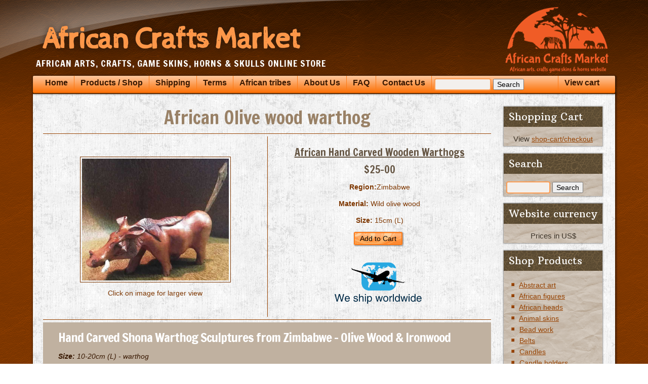

--- FILE ---
content_type: text/html
request_url: https://www.africancraftsmarket.com/products/african-wooden-animals/African-wooden-warthog.html
body_size: 5501
content:
<!DOCTYPE html>
<html lang="en"><!-- InstanceBegin template="/Templates/ACM-ProductsSub.dwt" codeOutsideHTMLIsLocked="false" -->
<head>

<!-- Google tag (gtag.js) --> 
<script async src="https://www.googletagmanager.com/gtag/js?id=G-RZG2CEJ41D"></script> 
<script>
  window.dataLayer = window.dataLayer || [];
  function gtag(){dataLayer.push(arguments);}
  gtag('js', new Date());

  gtag('config', 'G-RZG2CEJ41D');
</script>
<meta charset="utf-8">
<meta content="initial-scale=1.0, maximum-scale=2.0, user-scalable=yes, width=device-width" name="viewport">
<!-- InstanceBeginEditable name="doctitle" -->
<title>Wood warthog - Kenya  Zimbabwe</title>
<meta name="ZOOMIMAGE" content="https://www.africancraftsmarket.com/images/Wooden-warthog.jpg" alt="Wooden Warthogs">
<!-- InstanceEndEditable -->
<link href="../../style.css" media="screen" rel="stylesheet">
<link href="../../style.responsive.css" media="all" rel="stylesheet">
<link href="https://fonts.googleapis.com/css?family=Cabin|Cabin+Sketch|Francois+One|Arbutus+Slab&amp;subset=latin" rel="stylesheet" type="text/css">
<link href="../../favicon.ico" rel="icon" type="image/x-icon">
<script src="../../jquery.js">
	</script> 
<script src="../../script.js">
	</script> 
<script src="../../script.responsive.js">
	</script>
<!-- InstanceBeginEditable name="head" -->
<meta name="description" content="The wood used in Iron Wood which is a very hard and heavy dark brown wood found in the Bulawayo region of Zimbabwe. This Warthog is standing withhead slightly to the side.">
<!-- InstanceEndEditable -->
    <script type="application/ld+json">
{
  "@context": "https://schema.org/",
  "@type": "Product",
  "name": "Your Product Name",
  "image": "https://example.com/photo.jpg",
  "description": "Product description here.",
  "offers": {
    "@type": "Offer",
    "price": "29.99",
    "priceCurrency": "USD",
    "availability": "https://schema.org/InStock"
  }
}
</script>
</head>
<body>
<div id="art-main">
  <header class="art-header">
    <div class="art-shapes">
      <div class="art-textblock art-object1069517837">
        <div class="art-object1069517837-text-container">
          <div class="art-object1069517837-text"></div>
        </div>
      </div>
    </div>
    <h1 class="art-headline"><a href="https://www.africancraftsmarket.com">African Crafts Market</a></h1>
    <h2 class="art-slogan">African arts, crafts, game skins, horns & skulls online store</h2>
  </header>
  <nav class="art-nav">
    <ul class="art-hmenu">
      <li> <a class="" href="https://www.africancraftsmarket.com">Home</a></li>
      <li> <a class="" href="../../products.html">Products / Shop</a>
        <ul class="">
          <li> <a class="" href="../african-abstract-art.html">African Abstract art</a></li>
          <li> <a href="../african-animal-horns-skulls.html">African animal horns & skulls</a></li>
          <li> <a href="../animal-skins.html">African animal skins</a></li>
          <li> <a class="" href="../african-belts.html">African belts</a></li>
          <li> <a class="" href="../african-beadwork.html">African beadwork</a></li>
          <li> <a href="../candles.html">African candles</a></li>
          <li> <a href="../candlesticks.html">African candlesticks</a></li>
          <li> <a class="" href="../african-canes.html">African canes</a></li>
          <li> <a href="../chessboards.html">African chessboards</a></li>
          <li> <a href="../african-clothing.html">African clothing</a></li>
          <li> <a href="../cooking-utensils.html">African cooking utensils & bowls</a></li>
          <li> <a class="" href="../african-cushions.html">African cushions</a></li>
          <li> <a href="../african-drums.html">African Drums</a></li>
          <li> <a href="../african-figures.html">African figures</a></li>
          <li> <a href="../african-footwear-shoes.html">African footwear shoes</a></li>
          <li> <a href="../african-furniture.html">African furniture</a></li>
          <li> <a href="../gemstones.html">African gemstones</a></li>
          <li> <a href="../african-hats.html">African hats</a></li>
          <li> <a href="../african-heads.html">African heads</a></li>
          <li> <a href="../african-jewelry.html">African jewelry</a></li>
          <li> <a href="../african-leather.html">African leather</a></li>
          <li> <a href="../african-lights-and-lamp-shades.html">African lights and lamp shades</a></li>
          <li> <a href="../african-masks.html">African masks</a></li>
          <li> <a href="../african-ostrich-eggs.html">African ostrich eggs</a></li>
          <li> <a href="../african-paintings.html">African paintings</a></li>
          <li> <a href="../african-stone-animals.html">African stone animals</a></li>
          <li> <a href="../african-stone-eggs.html">African stone eggs</a></li>
          <li> <a href="../african-tablecloths.html">African tablecloths</a></li>
          <li> <a href="../african-stone-tableware.html">African stone tableware</a></li>
          <li> <a href="../african-wire-art.html">African wire art</a></li>
          <li> <a href="../african-wood-tableware.html">African wood tableware</a></li>
          <li> <a href="../african-wooden-animals.html">African wooden animals</a></li>
          <li> <a href="../african-woven-baskets.html">African woven baskets</a></li>
          <li> <a href="../zulu-shields.html">African Zulu shields</a></li>
          <li> <a href="../one-of-a-kind-african-sculptures.html">One of a kind African sculptures</a></li>
          <li> <a href="../other-goods.html">Other goods</a></li>
          <li> <a href="../african-crafts-market-specials.html">Specials</a></li>
          <li> <a href="../african-crafts-under-20.html">Under $20</a></li>
        </ul>
      </li>
      <li> <a href="../../shipping.html">Shipping</a></li>
      <li> <a href="../../terms.html">Terms</a></li>
      <li> <a href="../../african-tribes.html">African tribes</a>
        <ul>
          <li> <a href="../../african-tribes/ashanti-people.html">Ashanti people</a></li>
          <li> <a href="../../african-tribes/bushman-people.html">Bushman people</a></li>
          <li> <a href="../../african-tribes/maasai-people.html">Maasai people</a></li>
          <li> <a href="../../african-tribes/ndebele-people.html">Ndebele people</a></li>
          <li> <a href="../../african-tribes/shona-people.html">Shona people</a></li>
          <li> <a href="../../african-tribes/teke-tribal-people.html">Teke tribal people</a></li>
          <li> <a href="../../african-tribes/Yoruba-people.html">Yoruba people</a></li>
          <li> <a href="../../african-tribes/zulu-people.html">Zulu people</a></li>
        </ul>
      </li>
      <li> <a href="../../about-us.html">About Us</a></li>
      <li> <a href="../../faq.html">FAQ</a></li>
      <li> <a href="../../contact-us.html">Contact Us</a></li>
      <li>
        <div class="art-blockcontent">
          <form action="https://www.africancraftsmarket.com/search/search.php" method="get">
            <input name="zoom_query" size="20" type="text">
            <input type="submit" value="Search">
          </form>
        </div>
      </li>
      <li> <a href="https://ww4.aitsafe.com/cf/review.cfm?userid=6957563&amp;return=https://www.africancraftsmarket.com/index.html&amp;Checkout">View cart</a></li>
    </ul>
  </nav>
  <div class="art-sheet clearfix">
    <div class="art-layout-wrapper">
      <div class="art-content-layout">
        <div class="art-content-layout-row">
          <div class="art-layout-cell art-content">
            <article class="art-post art-article"> <!-- InstanceBeginEditable name="ProductContent" -->
              <div class="art-layout-cell art-content">
                <article class="art-post art-article">
                  <div class="art-postcontent art-postcontent-0 clearfix">
                    <div class="art-content-layout">
                      <div class="art-content-layout-row">
                        <div class="art-layout-cell" style="width: 100%" >
                          <h3>African Olive wood warthog</h3>
                        </div>
                      </div>
                    </div>
                    <div class="art-content-layout-br layout-item-0"></div>
                    <div class="art-content-layout">
                      <div class="art-content-layout-row">
                        <div class="art-layout-cell layout-item-1" style="width: 50%" >
                          <p><img width="290" height="241" alt="African Olive wood warthog" class="art-lightbox" src="../../images/African-wood-carved-warthog.jpg"> <br>
                            Click on image for larger view</p>
                        </div>
                        <div class="art-layout-cell layout-item-20" style="width: 50%" >
                          <h5>African Hand Carved Wooden Warthogs</h5>
                          <h4> $25-00</h4>
                          <p><span style="font-weight: bold;">Region:</span>Zimbabwe</p>
                          <p><span style="font-weight: bold;">Material:</span> Wild olive wood</p>
                          <p><span style="font-weight: bold;">Size:</span> 15cm (L)</p>
                          <h4><a href="https://ww4.aitsafe.com/cf/add.cfm?userid=6957563&product=African+wooden+Warthog&price=25.00&return=https://www.africancraftsmarket.com/products/african-wooden-animals.html&units=1" class="art-button">Add to Cart</a></h4>
                          <p><a href="../../shipping.html"><img src="../../images/shipping-logo.png" alt="African Crafts Market - we ship within 3 days" style="border-style: none" title="We  ship worldwide"/></a><br>
                          </p>
                        </div>
                      </div>
                    </div>
                    <div class="art-content-layout-br layout-item-0"></div>
                    <div class="art-content-layout layout-item-3">
                      <div class="art-content-layout-row">
                        <div class="art-layout-cell layout-item-4" style="width: 100%" >
                          <h2> Hand Carved Shona Warthog Sculptures from Zimbabwe – Olive Wood &amp; Ironwood</h2>
                          <p><span style="font-weight: bold;">Size:</span> 10-20cm (L) - warthog</p>
                          <p dir="auto">Bring the wild spirit of Zimbabwe into your home with our stunning <strong>hand-carved warthog sculptures</strong>, expertly crafted by master <strong>Shona artists</strong> using traditional techniques passed down through generations.</p>
                          <p dir="auto"><strong>Product Highlights:</strong></p>
                          <ul dir="auto">
                            <li>100% authentic <strong>Shona sculpture</strong> direct from Zimbabwe</li>
                            <li>Carved from premium, premium African hardwoods: warm <strong>olive wood</strong> (golden-brown tones) or deep, dramatic <strong>ironwood</strong></li>
                            <li>Sizes range from <strong>10 cm to 20 cm</strong> – perfect for display on shelves, desks, coffee tables, or as unique gifts</li>
                            <li>Every piece is completely unique – no two warthogs are the same</li>
                            <li>Intricate details: bristly mane, curved tusks, expressive faces full of personality</li>
                            <li>Ethically sourced and fair-trade – artists are paid fairly and directly</li>
                          </ul>
                          <p> The wooden Warthogs have been polish to a natural finish and layered with a natural resin to finish off the little guy. As this Warthog is hand carved there may be slight variances from one warthog to the next compared with the picture, this adds to the uniqueness of each carved African animal. </p>
                          <p>A true African Tribal creation.</p>
                          <p>We have a large variety of<a href="../african-wooden-animals.html"> African wood carved animals</a> in our gallery for you to view. </p>
                        </div>
                      </div>
                    </div>
                    <div class="art-content-layout-br layout-item-0"></div>
                    <div class=
                      "art-content-layout-wrapper layout-item-17">
                      <div class="art-content-layout">
                        <div class="art-content-layout-row">
                          <div class=
                            "art-layout-cell layout-item-7" style=
                            "width: 100%">
                            <h4>Other  styles available - view our main <a href="../african-wooden-animals.html">wood carved animals  page</a></h4>
                          </div>
                        </div>
                      </div>
                    </div>
                    <div class="art-content-layout-br layout-item-6"></div>
                    <div class="art-content-layout-br layout-item-0"></div>
                    <div class="art-content-layout-wrapper layout-item-2">
                      <div class="art-content-layout layout-item-14">
                        <div class="art-content-layout-row">
                          <div class="art-layout-cell layout-item-11" style="width: 25%" >
                            <p><img src="../../images/African-hand-craved-wooden-warthog.jpg" alt="African wooden warthog" width="164" height="150" class="art-lightbox"><br>
                            </p>
                            <h5>African Wooden Warthog</h5>
                            <h4>$45-00</h4>
                            <p><span style="font-weight: bold;">Region:</span> Zimbabwe</p>
                            <p><span style="font-weight: bold;">Material:</span> Wood</p>
                            <p><span style="font-weight: bold;">Size:</span> 25cm (L)</p>
                            <p>Sold out</p>
                          </div>
                          <div class="art-layout-cell layout-item-11" style="width: 25%" >
                            <p><img src="../../images/African-warthog.jpg" alt="African wooden warthog" width="180" height="116" class="art-lightbox"><br>
                            </p>
                            <h5>African Wooden Warthog</h5>
                            <h4>$39-00</h4>
                            <p><span style="font-weight: bold;">Region:</span> Zimbabwe</p>
                            <p><span style="font-weight: bold;">Material:</span> Iron wood</p>
                            <p><span style="font-weight: bold;">Size:</span> 18-20cm (L)</p>
                            <h4><a href="https://ww4.aitsafe.com/cf/add.cfm?userid=6957563&product=Wooden+warthog+4&price=39.00&return=https://www.africancraftsmarket.com/products/african-wooden-animals.html&units=8" class="art-button">Add to Cart</a></h4>
                          </div>
                          <div class="art-layout-cell layout-item-11" style="width: 25%" >
                            <p><img src="../../images/African-wooden-warthog.jpg" alt="African wooden warthog" width="187" height="116" class="art-lightbox"><br>
                            </p>
                            <h5>African Wooden Warthog</h5>
                            <h4>$22-00</h4>
                            <p><span style="font-weight: bold;">Region:</span> Zimbabwe</p>
                            <p><span style="font-weight: bold;">Material:</span> Iron wood</p>
                            <p><span style="font-weight: bold;">Size:</span> 13cm x 10cm (L x H)</p>
                            <p><a href="https://ww4.aitsafe.com/cf/add.cfm?userid=6957563&product=African+wooden+Warthog&price=22.00&return=https://www.africancraftsmarket.com/products/african-wooden-animals.html&units=1" class="art-button">Add to Cart</a></p>
                          </div>
                          <div class="art-layout-cell layout-item-11" style="width: 25%" >
                            <p><img src="../../images/Iron-wood-warthogs.jpg" alt="African wooden warthog" width="176" height="116" class="art-lightbox" title="Iron wood Warthog"><br>
                            </p>
                            <h5>African Wooden Warthog</h5>
                            <h4>$19-95</h4>
                            <p><span style="font-weight: bold;">Region:</span> Zimbabwe</p>
                            <p><span style="font-weight: bold;">Material:</span> Iron wood</p>
                            <p><span style="font-weight: bold;">Size:</span> 10cm x 8cm (L x H)</p>
                            <p><a href="https://ww4.aitsafe.com/cf/add.cfm?userid=6957563&product=African+wooden+Warthog&price=19.95&return=https://www.africancraftsmarket.com/products/african-wooden-animals.html&units=1" class="art-button">Add to Cart</a></p>
                            <p></p>
                          </div>
                        </div>
                      </div>
                    </div>
                    <div class="art-content-layout-br layout-item-0"></div>
                    <div class="art-content-layout-br layout-item-0"></div>
                  </div>
                </article>
              </div>
              <!-- InstanceEndEditable --></article>
          </div>
          <div class="art-layout-cell art-sidebar1">
            <div class="art-block clearfix">
              <div class="art-blockheader">
                <h3 class="t">Shopping Cart</h3>
              </div>
              <div class="art-blockcontent">
                <p>View <a href="http://ww4.aitsafe.com/cf/review.cfm?userid=6957563&amp;return=https://www.africancraftsmarket.com/index.html&amp;Checkout">shop-cart/checkout</a></p>
              </div>
            </div>
            <div class="art-block clearfix">
              <div class="art-blockheader">
                <h3 class="t">Search</h3>
              </div>
              <div class="art-blockcontent">
                <form action="https://www.africancraftsmarket.com/search/search.php" method="get">
                  <input name="zoom_query" size="20" type="text">
                  <input type="submit" value="Search">
                </form>
              </div>
            </div>
            <div class="art-block clearfix"></div>
            <div class="art-block clearfix">
              <div class="art-blockheader">
                <h3 class="t">Website currency</h3>
              </div>
              <div class="art-blockcontent">
                <p>Prices in US$</p>
              </div>
            </div>
            <div class="art-block clearfix">
              <div class="art-blockheader">
                <h3 class="t">Shop Products</h3>
              </div>
              <div class="art-blockcontent">
                <ul>
                  <li> <a href="../african-abstract-art.html">Abstract art</a></li>
                  <li> <a href="../african-figures.html">African figures</a></li>
                  <li> <a href="../african-heads.html">African heads</a></li>
                  <li> <a href="../animal-skins.html">Animal skins</a></li>
                  <li> <a href="../african-beadwork.html">Bead work</a></li>
                  <li> <a href="../african-belts.html">Belts</a></li>
                  <li> <a href="../candles.html">Candles</a></li>
                  <li> <a href="../candlesticks.html">Candle holders</a></li>
                  <li> <a href="../african-canes.html">Canes</a></li>
                  <li> <a href="../chessboards.html">Chessboards</a></li>
                  <li> <a href="../african-clothing.html">Clothing</a></li>
                  <li> <a href="../cooking-utensils.html">Cooking utensils</a></li>
                  <li> <a href="../african-cushions.html">Cushions</a></li>
                  <li> <a href="../african-drums.html">Drums</a></li>
                  <li> <a href="../african-footwear-shoes.html">Footwear Shoes</a></li>
                  <li> <a href="../african-furniture.html">Furniture</a></li>
                  <li> <a href="../gemstones.html">Gemstones</a></li>
                  <li> <a href="../african-hats.html">Hats</a></li>
                  <li> <a href="../african-animal-horns-skulls.html">Horns &amp; skulls</a></li>
                  <li> <a href="../african-jewelry.html">Jewelry</a></li>
                  <li> <a href="../african-leather.html">Leather</a></li>
                  <li> <a href="../african-lights-and-lamp-shades.html">Lights &amp; Shades</a></li>
                  <li> <a href="../african-masks.html">Masks</a></li>
                  <li> <a href="../african-ostrich-eggs.html">Ostrich eggs</a></li>
                  <li> <a href="../african-paintings.html">Paintings</a></li>
                  <li> <a href="../african-stone-animals.html">Stone animals</a></li>
                  <li> <a href="../african-stone-eggs.html">Stone Eggs</a></li>
                  <li> <a href="../african-stone-tableware.html">Stone tableware</a></li>
                  <li> <a href="../african-tablecloths.html">Table cloths</a></li>
                  <li> <a href="../african-wire-art.html">Wire art</a></li>
                  <li> <a href="../african-wooden-animals.html">Wood animals</a></li>
                  <li> <a href="../african-wood-tableware.html">Wood tableware</a></li>
                  <li> <a href="../african-woven-baskets.html">Woven baskets</a></li>
                  <li> <a href="../zulu-shields.html">Zulu shields</a></li>
                  <li>.</li>
                </ul>
                <ul>
                  <li> <a href="../one-of-a-kind-african-sculptures.html">One of a kind</a></li>
                  <li> <a href="../other-goods.html">Other</a></li>
                  <li> <a href="../african-crafts-market-specials.html">Specials</a></li>
                  <li> <a href="../african-crafts-under-20.html">Under $20</a></li>
                </ul>
                <p><img alt="email us" height="50" src="../../images/email-us.gif" style="border-style: none" width="50"><a href="mailto:africancraftsmarket@gmail.com">E-mail us</a></p>
                <p><a href="../../fair-trade.html"><img src="../../images/Fair-trade.png" alt="We practice fair trade" style="border-style: none" title="Fair trade"></a></p>
              </div>
            </div>
            <div class="art-block clearfix">
              <div class="art-blockheader">
                <h3 class="t">Useful Links</h3>
              </div>
              <div class="art-blockcontent">
                <ul>
                  <li> <a href="../../african-tribes.html">African Tribes/People</a></li>
                  <li> <a href="../../african-mask-category.html">Mask by Tribes</a></li>
                  <li> <a href="../../african-mask-information.html">African mask info</a></li>
                  <li> <a href="../../zebra-skins-info.html">Zebra skin hides</a></li>
                  <li> <a href="../../nguni-hides.html">Nguni hides</a></li>
                  <li> <a href="../../history-of-the-zulu-shield.html">History of Zulu shields</a></li>
                  <li><a href="../../suppliers.html">Suppliers info</a></li>
                </ul>
                <br>
                <img alt="African arts &amp; crafts website" src="../../images/African-arts-crafts-website.gif" style="border-style: none"></div>
            </div>
            <div class="art-block clearfix">
              <div class="art-blockheader">
                <h3 class="t">Featured Item</h3>
              </div>
              <div class="art-blockcontent">
                <p><a href="../african-cushions/african-cow-hide-patch-cushions.html"><img src="../../images/Nguni-hide-patch-cushion.jpg" alt="Nguni cow hide patch cushions " width="150" height="133" title="Nguni cow hide patch cushions  - various colours"></a><strong><br>
                  </strong> Nguni cow hide patch cushions - Various styles<br>
                  <span class="c20"><a href="../african-cushions/african-cow-hide-patch-cushions.html">Details</a></span></p>
                <p><a href="../african-animal-horns-skulls/Warthog-tusk-keyring.html"><img alt="warthog tusk keyrings" height="180" src="../../images/warthog-tusk-keyrings_tn.jpg" title="Impala horn light" width="150"></a><strong><br>
                  </strong> warthog tusk keyrings<br>
                  <a href="../african-animal-horns-skulls/Warthog-tusk-keyring.html"><span class="c20">Details</span></a>&nbsp;&nbsp;</p>
                <p><a href="../african-animal-horns-skulls/Blue-Wildebeest-horn-carved.html"><img alt="Carved Blue wildebeest horn" height="121" src="../../images/Blue-Wildebeest-horn-carved-2-tn.jpg" title="Carved Blue wildebeest horn" width="150"></a><strong><br>
                  </strong> Carved Blue wildebeest horn<br>
                  <a href="../african-animal-horns-skulls/Blue-Wildebeest-horn-carved.html"><span class="c20">Details</span></a>&nbsp;</p>
              </div>
            </div>
            <div class="art-block clearfix">
              <div class="art-blockheader">
                <h3 class="t">Info</h3>
              </div>
              <div class="art-blockcontent">
                <p>We work with crafters throughout Africa to find a vast range of handcrafted items and then send them worldwide.</p>
                <p>All items are produced in Africa by local Africans</p>
                <p><a href="../../shipping.html"><img src="../../images/shipping-logo.png" alt="We ship worldwide" class="" style="border-style: none" title="International delivery"></a></p>
              </div>
            </div>
          </div>
        </div>
      </div>
    </div>
  </div>
  <footer class="art-footer">
    <div class="art-footer-inner">
      <div class="art-content-layout layout-item-0">
        <div class="art-content-layout-row">
          <div class="art-layout-cell layout-item-1" style="width: 25%">
            <h2>Contact</h2>
            <p>Richard Stead,</p>
            <p>Meerensee,Richards Bay, 3901,<br>
              KwaZulu Natal, South Africa</p>
            <p>Email: <a href="mailto:africancraftsmarket@gmail.com">africancraftsmarket@gmail.com</a> or <a href="mailto:admin@africancraftsmarket.com">admin@africancraftsmarket.com</a></p>
            <p><a href="https://www.facebook.com/africancrafts007/"><img src="../../images/footerfacebookicon.png" alt="Facebook" width="32" height="32" title="Follow us on facebook"/></a><a href="https://twitter.com/africancrafts"><img src="../../images/footertwittericon.png" alt="Twitter" width="32" height="32" title="Follow us on twitter"/></a><a href="https://in.pinterest.com/steadrms/"><img src="../../images/pinteresticon.png" alt="Pinterest" width="32" height="32" title="Follow us on pinterest"/></a></p>
          </div>
          <div class="art-layout-cell layout-item-1" style="width: 20%">
            <h2>Navigation</h2>
            <p><a href="https://www.africancraftsmarket.com">Home</a></p>
            <p><a href="../../about-us.html">Company Info</a><br>
              <a href="../../products.html">View African product for sale</a></p>
            <p><a href="http://ww4.aitsafe.com/cf/review.cfm?userid=6957563&return=https://www.africancraftsmarket.com/index.html&Checkout">View&nbsp;shopping cart/checkout</a></p>
            <p><a href="../../sitemap.html">Sitemap</a></p>
            <p><a href="../../testimonials.html">Testimonials</a></p>
          </div>
          <div class="art-layout-cell layout-item-1" style="width: 35%">
            <h2>Stay updated - <span style="font-size: 14px;">sign up to our newsletter</span></h2>
            <form action="../../FormToEmail.php" method="post">
              <p>Your name:</p>
              <p>
                <input id="name" name="name" size="32" type="text">
              </p>
              <p>Email address:</p>
              <p>
                <input id="email" name="email" size="32" type="text">
              </p>
              <p>
                <input name="Submit" type="submit" value="Send">
              </p>
            </form>
          </div>
          <div class="art-layout-cell layout-item-2" style="width: 20%">
            <p>Copyright ©2023&nbsp;www.africancraftsmarket.com&nbsp;</p>
            <p><span style="color: rgb(252, 111, 3); font-size: 11px;">Secure online payments by credit card, PayPal and some debit cards</span></p>
            <p><span style="text-align: left;"><img alt="Online payments" src="../../images/payment-icon.png" title="All major cards accepeted "> <span class="c20"><img src="../../images/Secure-site.png" alt="Secure shopping website" style="border-style: none" title="Safe shopping"></span></span></p>
          </div>
        </div>
      </div>
    </div>
  </footer>
</div>
</body>
<!-- InstanceEnd --></html>


--- FILE ---
content_type: text/css
request_url: https://www.africancraftsmarket.com/style.css
body_size: 8524
content:
#art-main{background:#602a01 url('images/page.png') fixed;background:url('images/pageglare.png') no-repeat,-webkit-linear-gradient(top,rgba(13,6,0,0.15) 0,rgba(179,79,2,0.23) 250px) no-repeat,url('images/page.png'),-webkit-linear-gradient(top,#281200 0,#974302 250px) no-repeat;background:url('images/pageglare.png') no-repeat,-moz-linear-gradient(top,rgba(13,6,0,0.15) 0,rgba(179,79,2,0.23) 250px) no-repeat,url('images/page.png'),-moz-linear-gradient(top,#281200 0,#974302 250px) no-repeat;background:url('images/pageglare.png') no-repeat,-o-linear-gradient(top,rgba(13,6,0,0.15) 0,rgba(179,79,2,0.23) 250px) no-repeat,url('images/page.png'),-o-linear-gradient(top,#281200 0,#974302 250px) no-repeat;background:url('images/pageglare.png') no-repeat,-ms-linear-gradient(top,rgba(13,6,0,0.15) 0,rgba(179,79,2,0.23) 250px) no-repeat,url('images/page.png'),-ms-linear-gradient(top,#281200 0,#974302 250px) no-repeat;-svg-background:url('images/pageglare.png') no-repeat,linear-gradient(top,rgba(13,6,0,0.15) 0,rgba(179,79,2,0.23) 250px) no-repeat,url('images/page.png'),linear-gradient(top,#281200 0,#974302 250px) no-repeat;background:url('images/pageglare.png') no-repeat,linear-gradient(to bottom,rgba(13,6,0,0.15) 0,rgba(179,79,2,0.23) 250px) no-repeat,url('images/page.png'),linear-gradient(to bottom,#281200 0,#974302 250px) no-repeat;background-attachment:fixed,fixed,fixed,fixed !important;margin:0 auto;font-size:14px;font-family:'cabin-sketch MS',Arial,Helvetica,Sans-Serif;font-weight:normal;font-style:normal;position:relative;width:100%;min-height:100%;left:0;top:0;cursor:crosshair;overflow:hidden}table,ul.art-hmenu{font-size:14px;font-family:'Trebuchet MS',Arial,Helvetica,Sans-Serif;font-weight:normal;font-style:normal}h1,h2,h3,h4,h5,h6,p,a,ul,ol,li{margin:0;padding:0}h5{text-decoration:underline}.art-button{border-collapse:separate;-webkit-background-origin:border !important;-moz-background-origin:border !important;background-origin:border-box !important;background:#fd9d53 url('images/button.png') scroll;background:-webkit-linear-gradient(top,rgba(253,139,52,0.07) 0,rgba(254,204,165,0.24) 20%,rgba(253,152,74,0.13) 50%,rgba(252,113,6,0.09) 80%,rgba(253,130,37,0.08) 100%) no-repeat,url('images/button.png'),-webkit-linear-gradient(top,#fd913f 0,#febd8b 20%,#fd9a4e 50%,#fd8021 80%,#fd8c35 100%) no-repeat;background:-moz-linear-gradient(top,rgba(253,139,52,0.07) 0,rgba(254,204,165,0.24) 20%,rgba(253,152,74,0.13) 50%,rgba(252,113,6,0.09) 80%,rgba(253,130,37,0.08) 100%) no-repeat,url('images/button.png'),-moz-linear-gradient(top,#fd913f 0,#febd8b 20%,#fd9a4e 50%,#fd8021 80%,#fd8c35 100%) no-repeat;background:-o-linear-gradient(top,rgba(253,139,52,0.07) 0,rgba(254,204,165,0.24) 20%,rgba(253,152,74,0.13) 50%,rgba(252,113,6,0.09) 80%,rgba(253,130,37,0.08) 100%) no-repeat,url('images/button.png'),-o-linear-gradient(top,#fd913f 0,#febd8b 20%,#fd9a4e 50%,#fd8021 80%,#fd8c35 100%) no-repeat;background:-ms-linear-gradient(top,rgba(253,139,52,0.07) 0,rgba(254,204,165,0.24) 20%,rgba(253,152,74,0.13) 50%,rgba(252,113,6,0.09) 80%,rgba(253,130,37,0.08) 100%) no-repeat,url('images/button.png'),-ms-linear-gradient(top,#fd913f 0,#febd8b 20%,#fd9a4e 50%,#fd8021 80%,#fd8c35 100%) no-repeat;-svg-background:linear-gradient(top,rgba(253,139,52,0.07) 0,rgba(254,204,165,0.24) 20%,rgba(253,152,74,0.13) 50%,rgba(252,113,6,0.09) 80%,rgba(253,130,37,0.08) 100%) no-repeat,url('images/button.png'),linear-gradient(top,#fd913f 0,#febd8b 20%,#fd9a4e 50%,#fd8021 80%,#fd8c35 100%) no-repeat;background:linear-gradient(to bottom,rgba(253,139,52,0.07) 0,rgba(254,204,165,0.24) 20%,rgba(253,152,74,0.13) 50%,rgba(252,113,6,0.09) 80%,rgba(253,130,37,0.08) 100%) no-repeat,url('images/button.png'),linear-gradient(to bottom,#fd913f 0,#febd8b 20%,#fd9a4e 50%,#fd8021 80%,#fd8c35 100%) no-repeat;-webkit-border-radius:3px;-moz-border-radius:3px;border-radius:3px;-webkit-box-shadow:1px 1px 2px 1px rgba(0,0,0,0.35);-moz-box-shadow:1px 1px 2px 1px rgba(0,0,0,0.35);box-shadow:1px 1px 2px 1px rgba(0,0,0,0.35);border:2px solid #fd7a17;padding:0 10px;margin:0 auto;height:22px}.art-postcontent,.art-postheadericons,.art-postfootericons,.art-blockcontent,ul.art-vmenu a{text-align:left}.art-postcontent,.art-postcontent li,.art-postcontent table,.art-postcontent a,.art-postcontent a:link,.art-postcontent a:visited,.art-postcontent a.visited,.art-postcontent a:hover,.art-postcontent a.hovered{font-family:'Trebuchet MS',Arial,Helvetica,Sans-Serif;font-weight:normal;font-style:normal;text-align:center;line-height:150%}.art-postcontent p{margin:12px 0}.art-postcontent h1,.art-postcontent h1 a,.art-postcontent h1 a:link,.art-postcontent h1 a:visited,.art-postcontent h1 a:hover,.art-postcontent h2,.art-postcontent h2 a,.art-postcontent h2 a:link,.art-postcontent h2 a:visited,.art-postcontent h2 a:hover,.art-postcontent h3,.art-postcontent h3 a,.art-postcontent h3 a:link,.art-postcontent h3 a:visited,.art-postcontent h3 a:hover,.art-postcontent h4,.art-postcontent h4 a,.art-postcontent h4 a:link,.art-postcontent h4 a:visited,.art-postcontent h4 a:hover,.art-postcontent h5,.art-postcontent h5 a,.art-postcontent h5 a:link,.art-postcontent h5 a:visited,.art-postcontent h5 a:hover,.art-postcontent h6,.art-postcontent h6 a,.art-postcontent h6 a:link,.art-postcontent h6 a:visited,.art-postcontent h6 a:hover,.art-blockheader .t,.art-blockheader .t a,.art-blockheader .t a:link,.art-blockheader .t a:visited,.art-blockheader .t a:hover,.art-vmenublockheader .t,.art-vmenublockheader .t a,.art-vmenublockheader .t a:link,.art-vmenublockheader .t a:visited,.art-vmenublockheader .t a:hover,.art-headline,.art-headline a,.art-headline a:link,.art-headline a:visited,.art-headline a:hover,.art-slogan,.art-slogan a,.art-slogan a:link,.art-slogan a:visited,.art-slogan a:hover,.art-postheader,.art-postheader a,.art-postheader a:link,.art-postheader a:visited,.art-postheader a:hover{font-size:32px;font-family:'Arbutus Slab',Arial,'Arial Unicode MS',Helvetica,Sans-Serif;font-weight:normal;font-style:normal;line-height:120%}.art-postcontent a,.art-postcontent a:link{font-family:'Trebuchet MS',Arial,Helvetica,Sans-Serif;font-weight:bold;font-style:normal;text-decoration:none;color:#7e3701}.art-postcontent a:visited,.art-postcontent a.visited{font-family:'Trebuchet MS',Arial,Helvetica,Sans-Serif;text-decoration:none;color:#fc6f03}.art-postcontent a:hover,.art-postcontent a.hover{font-family:'Trebuchet MS',Arial,Helvetica,Sans-Serif;text-decoration:underline;color:#d6e165}.art-postcontent h1{color:#998166;margin:10px 0 0;font-size:50px;font-family:'Cabin Sketch',Arial,'Arial Unicode MS',Helvetica,Sans-Serif;font-weight:bold;font-style:normal;text-decoration:underline;text-align:center}.art-blockcontent h1{margin:10px 0 0;font-size:50px;font-family:'Cabin Sketch',Arial,'Arial Unicode MS',Helvetica,Sans-Serif;font-weight:bold;font-style:normal;text-decoration:underline}.art-postcontent h1 a,.art-postcontent h1 a:link,.art-postcontent h1 a:hover,.art-postcontent h1 a:visited,.art-blockcontent h1 a,.art-blockcontent h1 a:link,.art-blockcontent h1 a:hover,.art-blockcontent h1 a:visited{font-size:50px;font-family:'Cabin Sketch',Arial,'Arial Unicode MS',Helvetica,Sans-Serif;font-weight:bold;font-style:normal;text-decoration:underline}.art-postcontent h2{color:#fff;margin:15px 0 0;font-size:25px;font-family:'Francois One',Arial,'Arial Unicode MS',Helvetica,Sans-Serif;letter-spacing:-1px}.art-blockcontent h2{margin:15px 0 0;font-size:30px;font-family:'Francois One',Arial,'Arial Unicode MS',Helvetica,Sans-Serif;letter-spacing:-1px}.art-postcontent h2 a,.art-postcontent h2 a:link,.art-postcontent h2 a:hover,.art-postcontent h2 a:visited,.art-blockcontent h2 a,.art-blockcontent h2 a:link,.art-blockcontent h2 a:hover,.art-blockcontent h2 a:visited{font-size:30px;font-family:'Francois One',Arial,'Arial Unicode MS',Helvetica,Sans-Serif;letter-spacing:-1px}.art-postcontent h3{color:#998166;margin:5px 0;font-size:36px;font-family:'Francois One',Arial,'Arial Unicode MS',Helvetica,Sans-Serif;font-weight:normal;font-style:normal}.art-blockcontent h3{margin:5px 0;font-size:36px;font-family:'Francois One',Arial,'Arial Unicode MS',Helvetica,Sans-Serif;font-weight:normal;font-style:normal}.art-postcontent h3 a,.art-postcontent h3 a:link,.art-postcontent h3 a:hover,.art-postcontent h3 a:visited,.art-blockcontent h3 a,.art-blockcontent h3 a:link,.art-blockcontent h3 a:hover,.art-blockcontent h3 a:visited{font-size:36px;font-family:'Francois One',Arial,'Arial Unicode MS',Helvetica,Sans-Serif;font-weight:normal;font-style:normal}.art-postcontent h4{color:#655543;margin:10px 0 0;font-size:20px;font-family:'Francois One',Arial,'Arial Unicode MS',Helvetica,Sans-Serif}.art-blockcontent h4{margin:10px 0 0;font-size:20px;font-family:'Francois One',Arial,'Arial Unicode MS',Helvetica,Sans-Serif}.art-postcontent h4 a,.art-postcontent h4 a:link,.art-postcontent h4 a:hover,.art-postcontent h4 a:visited,.art-blockcontent h4 a,.art-blockcontent h4 a:link,.art-blockcontent h4 a:hover,.art-blockcontent h4 a:visited{font-size:20px;font-family:'Francois One',Arial,'Arial Unicode MS',Helvetica,Sans-Serif}.art-postcontent h5{color:#655543;margin:10px 0 0;font-size:20px;font-family:'Francois One',Arial,'Arial Unicode MS',Helvetica,Sans-Serif}.art-blockcontent h5{margin:10px 0 0;font-size:20px;font-family:'Francois One',Arial,'Arial Unicode MS',Helvetica,Sans-Serif}.art-postcontent h5 a,.art-postcontent h5 a:link,.art-postcontent h5 a:hover,.art-postcontent h5 a:visited,.art-blockcontent h5 a,.art-blockcontent h5 a:link,.art-blockcontent h5 a:hover,.art-blockcontent h5 a:visited{font-size:20px;font-family:'Francois One',Arial,'Arial Unicode MS',Helvetica,Sans-Serif}.art-postcontent h6{color:#7d6745;margin:10px 0 0;font-size:28px;font-family:'Francois One',Arial,'Arial Unicode MS',Helvetica,Sans-Serif;font-weight:normal;font-style:normal;text-decoration:underline}.art-blockcontent h6{margin:10px 0 0;font-size:28px;font-family:'Francois One',Arial,'Arial Unicode MS',Helvetica,Sans-Serif;font-weight:normal;font-style:normal;text-decoration:underline}.art-postcontent h6 a,.art-postcontent h6 a:link,.art-postcontent h6 a:hover,.art-postcontent h6 a:visited,.art-blockcontent h6 a,.art-blockcontent h6 a:link,.art-blockcontent h6 a:hover,.art-blockcontent h6 a:visited{font-size:28px;font-family:'Francois One',Arial,'Arial Unicode MS',Helvetica,Sans-Serif;font-weight:normal;font-style:normal;text-decoration:underline}header,footer,article,nav,#art-hmenu-bg,.art-sheet,.art-hmenu a,.art-vmenu a,.art-slidenavigator>a,.art-checkbox:before,.art-radiobutton:before{-webkit-background-origin:border !important;-moz-background-origin:border !important;background-origin:border-box !important}header,footer,article,nav,#art-hmenu-bg,.art-sheet,.art-slidenavigator>a,.art-checkbox:before,.art-radiobutton:before{display:block;-webkit-box-sizing:border-box;-moz-box-sizing:border-box;box-sizing:border-box}ul{list-style-type:none}ol{list-style-position:inside}html,body{height:100%}html{-ms-text-size-adjust:100%;-webkit-text-size-adjust:100%}body{padding:0;margin:0;min-width:1150px;color:#7e3701}.art-header:before,#art-header-bg:before,.art-layout-cell:before,.art-layout-wrapper:before,.art-footer:before,.art-nav:before,#art-hmenu-bg:before,.art-sheet:before{width:100%;content:" ";display:table;border-collapse:collapse;border-spacing:0}.art-header:after,#art-header-bg:after,.art-layout-cell:after,.art-layout-wrapper:after,.art-footer:after,.art-nav:after,#art-hmenu-bg:after,.art-sheet:after,.cleared,.clearfix:after{clear:both;font:0/0 serif;display:block;content:" "}form{padding:0 !important;margin:0 !important}table.position{position:relative;width:100%;table-layout:fixed}li h1,.art-postcontent li h1,.art-blockcontent li h1{margin:1px}li h2,.art-postcontent li h2,.art-blockcontent li h2{margin:1px}li h3,.art-postcontent li h3,.art-blockcontent li h3{margin:1px}li h4,.art-postcontent li h4,.art-blockcontent li h4{margin:1px}li h5,.art-postcontent li h5,.art-blockcontent li h5{margin:1px}li h6,.art-postcontent li h6,.art-blockcontent li h6{margin:1px}li p,.art-postcontent li p,.art-blockcontent li p{margin:1px}.art-shapes{position:absolute;top:0;right:0;bottom:0;left:0;overflow:hidden;z-index:0}.art-slider-inner{position:relative;overflow:hidden;width:100%;height:100%}.art-slidenavigator>a{display:inline-block;vertical-align:middle;outline-style:none;font-size:1px}.art-slidenavigator>a:last-child{margin-right:0 !important}.art-object1069517837 h1,.art-object1069517837 h2,.art-object1069517837 h3,.art-object1069517837 h4,.art-object1069517837 h5,.art-object1069517837 h6,.art-object1069517837 p,.art-object1069517837 a,.art-object1069517837 ul,.art-object1069517837 ol,.art-object1069517837 li{line-height:100%}.art-object1069517837{position:absolute;top:50px;left:77.31%;margin-left:-177px !important;-webkit-transform:rotate(0);-moz-transform:rotate(0);-o-transform:rotate(0);-ms-transform:rotate(0);transform:rotate(0);overflow:hidden;z-index:3;width:229px;height:61px}.art-object1069517837-text-container{display:table}.art-object1069517837-text{display:table-cell;outline-style:none;padding:0 0 !important;height:61px;width:229px;word-wrap:break-word}.default-responsive .art-object1069517837-text{height:auto}.art-object1069517837-text,.art-object1069517837-text a.art-rss-tag-icon,.art-object1069517837-text a.art-facebook-tag-icon,.art-object1069517837-text a.art-twitter-tag-icon,.art-object1069517837-text a.art-tumblr-tag-icon,.art-object1069517837-text a.art-pinterest-tag-icon,.art-object1069517837-text a.art-vimeo-tag-icon,.art-object1069517837-text a.art-youtube-tag-icon,.art-object1069517837-text a.art-linkedin-tag-icon{font-size:30px;font-family:'Arbutus Slab',Arial,'Arial Unicode MS',Helvetica,Sans-Serif;text-align:left;vertical-align:middle;color:#ded4c4 !important}.art-object1069517837-text a.art-rss-tag-icon,.art-object1069517837-text a.art-facebook-tag-icon,.art-object1069517837-text a.art-twitter-tag-icon,.art-object1069517837-text a.art-tumblr-tag-icon,.art-object1069517837-text a.art-pinterest-tag-icon,.art-object1069517837-text a.art-vimeo-tag-icon,.art-object1069517837-text a.art-youtube-tag-icon,.art-object1069517837-text a.art-linkedin-tag-icon{width:100%}.default-responsive .art-object1069517837-text a.art-rss-tag-icon,.default-responsive .art-object1069517837-text a.art-facebook-tag-icon,.default-responsive .art-object1069517837-text a.art-twitter-tag-icon,.default-responsive .art-object1069517837-text a.art-tumblr-tag-icon,.default-responsive .art-object1069517837-text a.art-pinterest-tag-icon,.default-responsive .art-object1069517837-text a.art-vimeo-tag-icon,.default-responsive .art-object1069517837-text a.art-youtube-tag-icon,.default-responsive .art-object1069517837-text a.art-linkedin-tag-icon{width:auto}.art-textblock ul>li{background-position-y:8px !important}.art-headline{display:inline-block;position:absolute;min-width:50px;top:42px;left:1.78%;margin-left:-9px !important;line-height:100%;-webkit-transform:rotate(0);-moz-transform:rotate(0);-o-transform:rotate(0);-ms-transform:rotate(0);transform:rotate(0);z-index:102}.art-headline,.art-headline a,.art-headline a:link,.art-headline a:visited,.art-headline a:hover{font-size:58px;font-family:'Cabin Sketch',Arial,'Arial Unicode MS',Helvetica,Sans-Serif;font-weight:bold;font-style:normal;text-decoration:none;letter-spacing:-1px;text-align:left;text-shadow:0 0 12px rgba(23,23,23,0.7);padding:0;margin:0;color:#fd9749 !important;white-space:nowrap}.art-slogan{display:inline-block;position:absolute;min-width:50px;top:114px;left:.57%;line-height:100%;margin-left:-3px !important;-webkit-transform:rotate(0);-moz-transform:rotate(0);-o-transform:rotate(0);-ms-transform:rotate(0);transform:rotate(0);z-index:101;white-space:nowrap}.art-slogan,.art-slogan a,.art-slogan a:link,.art-slogan a:visited,.art-slogan a:hover{font-size:18px;font-family:'Francois One',Arial,'Arial Unicode MS',Helvetica,Sans-Serif;font-weight:normal;font-style:normal;text-decoration:none;letter-spacing:1px;text-transform:uppercase;padding:0;margin:0;color:#fff !important}.art-footer .layout-item-0{border-spacing:15px 0;border-collapse:separate}.art-footer .layout-item-1{padding-top:10px}.art-footer .layout-item-2{padding-top:8px}.ie7 .art-post .art-layout-cell{border:none !important;padding:0 !important}.ie6 .art-post .art-layout-cell{border:none !important;padding:0 !important}.art-header{-webkit-border-radius:0 0 2px 2px;-moz-border-radius:0 0 2px 2px;border-radius:0 0 2px 2px;margin:0 auto;background-repeat:no-repeat;height:150px;background-image:url('images/object1069517837.png'),url('images/object1329429288.png'),url('images/header.png');background-position:712px 50px,932px -4px,0 0;position:relative;width:1150px;z-index:auto !important}.custom-responsive .art-header{background-image:url('images/object1069517837.png'),url('images/object1329429288.png'),url('images/header.png');background-position:712px 50px,932px -4px,0 0}.default-responsive .art-header,.default-responsive #art-header-bg{background-image:url('images/header.png');background-position:center center;background-size:cover}.art-header>.widget{position:absolute;z-index:101}.art-header .art-slider-inner{-webkit-border-radius:0 0 2px 2px;-moz-border-radius:0 0 2px 2px;border-radius:0 0 2px 2px}.art-nav{background:#fd9d53;background:-webkit-linear-gradient(top,#fec89f 0,#fc6f03 100%) no-repeat;background:-moz-linear-gradient(top,#fec89f 0,#fc6f03 100%) no-repeat;background:-o-linear-gradient(top,#fec89f 0,#fc6f03 100%) no-repeat;background:-ms-linear-gradient(top,#fec89f 0,#fc6f03 100%) no-repeat;-svg-background:linear-gradient(top,#fec89f 0,#fc6f03 100%) no-repeat;background:linear-gradient(to bottom,#fec89f 0,#fc6f03 100%) no-repeat;-webkit-border-radius:2px;-moz-border-radius:2px;border-radius:2px;-webkit-box-shadow:1px 1px 3px 2px rgba(0,0,0,0.4);-moz-box-shadow:1px 1px 3px 2px rgba(0,0,0,0.4);box-shadow:1px 1px 3px 2px rgba(0,0,0,0.4);margin:0 auto;position:relative;z-index:499;text-align:left}ul.art-hmenu a,ul.art-hmenu a:link,ul.art-hmenu a:visited,ul.art-hmenu a:hover{outline:0;position:relative;z-index:11}ul.art-hmenu,ul.art-hmenu ul{display:block;margin:0;padding:0;border:0;list-style-type:none}ul.art-hmenu li{position:relative;z-index:5;display:block;float:left;background:0;margin:0;padding:0;border:0}ul.art-hmenu li:hover{z-index:10000;white-space:normal}ul.art-hmenu:after,ul.art-hmenu ul:after{content:".";height:0;display:block;visibility:hidden;overflow:hidden;clear:both}ul.art-hmenu,ul.art-hmenu ul{min-height:0}ul.art-hmenu{display:inline-block;vertical-align:bottom;padding-left:2px;padding-right:2px;-webkit-box-sizing:border-box;-moz-box-sizing:border-box;box-sizing:border-box}.art-nav:before{content:' '}.desktop .art-nav{width:1150px;padding-left:10px;padding-right:10px}.art-hmenu-extra1{position:relative;display:block;float:left;width:auto;height:auto;background-position:center}.art-hmenu-extra2{position:relative;display:block;float:right;width:auto;height:auto;background-position:center}.art-hmenu{float:left}.art-menuitemcontainer{margin:0 auto}ul.art-hmenu>li{margin-left:1px}ul.art-hmenu>li:first-child{margin-left:0}ul.art-hmenu>li:last-child,ul.art-hmenu>li.last-child{margin-right:0}ul.art-hmenu>li>a{padding:0 12px;margin:0 auto;position:relative;display:block;height:27px;cursor:pointer;text-decoration:none;color:#381801;line-height:27px;text-align:center}.art-hmenu>li>a,.art-hmenu>li>a:link,.art-hmenu>li>a:visited,.art-hmenu>li>a.active,.art-hmenu>li>a:hover{font-size:16px;font-family:'Trebuchet MS',Arial,Helvetica,Sans-Serif;font-weight:bold;font-style:normal;text-decoration:none;text-align:left}ul.art-hmenu>li>a.active{background:#974302;background:-webkit-linear-gradient(top,#a24702 0,#d45d02 15%,#ac4b02 50%,#743301 50%,#974302 100%) no-repeat;background:-moz-linear-gradient(top,#a24702 0,#d45d02 15%,#ac4b02 50%,#743301 50%,#974302 100%) no-repeat;background:-o-linear-gradient(top,#a24702 0,#d45d02 15%,#ac4b02 50%,#743301 50%,#974302 100%) no-repeat;background:-ms-linear-gradient(top,#a24702 0,#d45d02 15%,#ac4b02 50%,#743301 50%,#974302 100%) no-repeat;-svg-background:linear-gradient(top,#a24702 0,#d45d02 15%,#ac4b02 50%,#743301 50%,#974302 100%) no-repeat;background:linear-gradient(to bottom,#a24702 0,#d45d02 15%,#ac4b02 50%,#743301 50%,#974302 100%) no-repeat;padding:0 12px;margin:0 auto;color:#ffe5d2;text-decoration:none}ul.art-hmenu>li>a:visited,ul.art-hmenu>li>a:hover,ul.art-hmenu>li:hover>a{text-decoration:none}ul.art-hmenu>li>a:hover,.desktop ul.art-hmenu>li:hover>a{background:#602a01;background:-webkit-linear-gradient(top,#231000 0,#974302 100%) no-repeat;background:-moz-linear-gradient(top,#231000 0,#974302 100%) no-repeat;background:-o-linear-gradient(top,#231000 0,#974302 100%) no-repeat;background:-ms-linear-gradient(top,#231000 0,#974302 100%) no-repeat;-svg-background:linear-gradient(top,#231000 0,#974302 100%) no-repeat;background:linear-gradient(to bottom,#231000 0,#974302 100%) no-repeat;padding:0 12px;margin:0 auto}ul.art-hmenu>li>a:hover,.desktop ul.art-hmenu>li:hover>a{color:#bea989;text-decoration:none}ul.art-hmenu>li:before{position:absolute;display:block;content:' ';top:0;left:-1px;width:1px;height:27px;background:url('images/menuseparator.png') center center no-repeat}ul.art-hmenu>li:first-child:before{display:none}ul.art-hmenu li li a{background:#cabaa0;background:transparent;-webkit-border-radius:3px;-moz-border-radius:3px;border-radius:3px;padding:0 8px;margin:0 auto}ul.art-hmenu li li{float:none;width:auto;margin-top:0;margin-bottom:0}.desktop ul.art-hmenu li li ul>li:first-child{margin-top:0}ul.art-hmenu li li ul>li:last-child{margin-bottom:0}.art-hmenu ul a{display:block;white-space:nowrap;height:23px;min-width:7em;border:0 solid transparent;text-align:left;line-height:23px;color:#6f3101;font-size:12px;font-family:'Trebuchet MS',Arial,Helvetica,Sans-Serif;text-decoration:none;margin:0}.art-hmenu ul a:link,.art-hmenu ul a:visited,.art-hmenu ul a.active,.art-hmenu ul a:hover{text-align:left;line-height:23px;color:#6f3101;font-size:12px;font-family:'Trebuchet MS',Arial,Helvetica,Sans-Serif;text-decoration:none;margin:0}.desktop ul.art-hmenu>li>ul>li{margin-top:0;margin-bottom:0}.desktop .art-hmenu>li>ul>li>a{font-weight:bold !important}.desktop .art-hmenu>li>ul>li{float:left}.desktop .art-hmenu>li>ul>li>ul{position:relative;left:0 !important;right:auto !important;padding:0 !important;margin:0 !important}.desktop .art-hmenu>li:hover>ul>li>ul{visibility:visible}.desktop .art-hmenu>li>ul>li>ul:before{visibility:hidden}ul.art-hmenu ul li a:hover{background:#b8a27f;-webkit-border-radius:3px;-moz-border-radius:3px;border-radius:3px;margin:0 auto}.art-hmenu ul a:hover{text-decoration:none;color:#000}ul.art-hmenu ul:before{background:#ffebdc;-webkit-border-radius:3px;-moz-border-radius:3px;border-radius:3px;border:1px solid #d45d02;margin:0 auto;display:block;position:absolute;content:' ';z-index:1}.desktop ul.art-hmenu li:hover>ul{visibility:visible;top:100%}.desktop ul.art-hmenu li li:hover>ul{top:0;left:100%}ul.art-hmenu ul{visibility:hidden;position:absolute;z-index:10;left:0;top:0;background-image:url('images/spacer.gif')}.desktop ul.art-hmenu>li>ul{padding:17px 32px 32px 32px;margin:-10px 0 0 -30px}.desktop ul.art-hmenu ul ul{padding:32px 32px 32px 14px;margin:-32px 0 0 -9px}.desktop ul.art-hmenu ul.art-hmenu-left-to-right{right:auto;left:0;margin:-10px 0 0 -30px}.desktop ul.art-hmenu ul.art-hmenu-right-to-left{left:auto;right:0;margin:-10px -30px 0 0}.desktop ul.art-hmenu li li:hover>ul.art-hmenu-left-to-right{right:auto;left:100%}.desktop ul.art-hmenu li li:hover>ul.art-hmenu-right-to-left{left:auto;right:100%}.desktop ul.art-hmenu ul ul.art-hmenu-left-to-right{right:auto;left:0;padding:32px 32px 32px 14px;margin:-32px 0 0 -9px}.desktop ul.art-hmenu ul ul.art-hmenu-right-to-left{left:auto;right:0;padding:32px 14px 32px 32px;margin:-32px -9px 0 0}.desktop ul.art-hmenu li ul>li:first-child{margin-top:0}.desktop ul.art-hmenu li ul>li:last-child{margin-bottom:0}.desktop ul.art-hmenu ul ul:before{border-radius:3px;top:30px;bottom:30px;right:30px;left:12px}.desktop ul.art-hmenu>li>ul:before{top:15px;right:30px;bottom:30px;left:30px}.desktop ul.art-hmenu>li>ul.art-hmenu-left-to-right:before{right:30px;left:30px}.desktop ul.art-hmenu>li>ul.art-hmenu-right-to-left:before{right:30px;left:30px}.desktop ul.art-hmenu ul ul.art-hmenu-left-to-right:before{right:30px;left:12px}.desktop ul.art-hmenu ul ul.art-hmenu-right-to-left:before{right:12px;left:30px}.art-sheet{background:#fff url('images/sheet.png') scroll;-webkit-border-radius:2px;-moz-border-radius:2px;border-radius:2px;-webkit-box-shadow:1px 1px 3px 2px rgba(0,0,0,0.4);-moz-box-shadow:1px 1px 3px 2px rgba(0,0,0,0.4);box-shadow:1px 1px 3px 2px rgba(0,0,0,0.4);border-top:2px solid #974302;border-bottom:1px dotted #974302;padding:10px;margin:0 auto;position:relative;cursor:auto;width:1150px;z-index:auto !important}.art-layout-wrapper{position:relative;margin:0 auto 0 auto;z-index:auto !important}.art-content-layout{display:table;width:100%;table-layout:fixed}.art-content-layout-row{display:table-row}.art-layout-cell{-webkit-box-sizing:border-box;-moz-box-sizing:border-box;box-sizing:border-box;display:table-cell;vertical-align:top}.art-postcontent .art-content-layout{border-collapse:collapse}.art-breadcrumbs{margin:0 auto}a.art-button,a.art-button:link,a:link.art-button:link,body a.art-button:link,a.art-button:visited,body a.art-button:visited,input.art-button,button.art-button{text-decoration:none;font-size:14px;font-family:'Trebuchet MS',Arial,Helvetica,Sans-Serif;font-weight:normal;font-style:normal;position:relative;display:inline-block;vertical-align:middle;white-space:nowrap;text-align:center;color:#000;margin:0 5px 0 0 !important;overflow:visible;cursor:pointer;text-indent:0;line-height:22px;-webkit-box-sizing:content-box;-moz-box-sizing:content-box;box-sizing:content-box}.art-button img{margin:0;vertical-align:middle}.firefox2 .art-button{display:block;float:left}input,select,textarea,a.art-search-button span{vertical-align:middle;font-size:14px;font-family:'Trebuchet MS',Arial,Helvetica,Sans-Serif;font-weight:normal;font-style:normal}.art-block select{width:96%}input.art-button{float:none !important;-webkit-appearance:none}.art-button.active,.art-button.active:hover{background:#b8a27f url('images/activebutton.png') scroll;background:-webkit-linear-gradient(top,rgba(173,147,106,0.06) 0,rgba(214,201,180,0.18) 20%,transparent 50%,rgba(150,125,83,0.07) 80%,rgba(168,140,96,0.06) 100%) no-repeat,url('images/activebutton.png'),-webkit-linear-gradient(top,rgba(177,153,114,0.8) 0,rgba(204,188,163,0.8) 20%,rgba(183,160,123,0.8) 50%,rgba(166,139,94,0.8) 80%,rgba(174,148,107,0.8) 100%) no-repeat;background:-moz-linear-gradient(top,rgba(173,147,106,0.06) 0,rgba(214,201,180,0.18) 20%,transparent 50%,rgba(150,125,83,0.07) 80%,rgba(168,140,96,0.06) 100%) no-repeat,url('images/activebutton.png'),-moz-linear-gradient(top,rgba(177,153,114,0.8) 0,rgba(204,188,163,0.8) 20%,rgba(183,160,123,0.8) 50%,rgba(166,139,94,0.8) 80%,rgba(174,148,107,0.8) 100%) no-repeat;background:-o-linear-gradient(top,rgba(173,147,106,0.06) 0,rgba(214,201,180,0.18) 20%,transparent 50%,rgba(150,125,83,0.07) 80%,rgba(168,140,96,0.06) 100%) no-repeat,url('images/activebutton.png'),-o-linear-gradient(top,rgba(177,153,114,0.8) 0,rgba(204,188,163,0.8) 20%,rgba(183,160,123,0.8) 50%,rgba(166,139,94,0.8) 80%,rgba(174,148,107,0.8) 100%) no-repeat;background:-ms-linear-gradient(top,rgba(173,147,106,0.06) 0,rgba(214,201,180,0.18) 20%,transparent 50%,rgba(150,125,83,0.07) 80%,rgba(168,140,96,0.06) 100%) no-repeat,url('images/activebutton.png'),-ms-linear-gradient(top,rgba(177,153,114,0.8) 0,rgba(204,188,163,0.8) 20%,rgba(183,160,123,0.8) 50%,rgba(166,139,94,0.8) 80%,rgba(174,148,107,0.8) 100%) no-repeat;-svg-background:linear-gradient(top,rgba(173,147,106,0.06) 0,rgba(214,201,180,0.18) 20%,transparent 50%,rgba(150,125,83,0.07) 80%,rgba(168,140,96,0.06) 100%) no-repeat,url('images/activebutton.png'),linear-gradient(top,rgba(177,153,114,0.8) 0,rgba(204,188,163,0.8) 20%,rgba(183,160,123,0.8) 50%,rgba(166,139,94,0.8) 80%,rgba(174,148,107,0.8) 100%) no-repeat;background:linear-gradient(to bottom,rgba(173,147,106,0.06) 0,rgba(214,201,180,0.18) 20%,transparent 50%,rgba(150,125,83,0.07) 80%,rgba(168,140,96,0.06) 100%) no-repeat,url('images/activebutton.png'),linear-gradient(to bottom,rgba(177,153,114,0.8) 0,rgba(204,188,163,0.8) 20%,rgba(183,160,123,0.8) 50%,rgba(166,139,94,0.8) 80%,rgba(174,148,107,0.8) 100%) no-repeat;-webkit-border-radius:3px;-moz-border-radius:3px;border-radius:3px;-webkit-box-shadow:1px 1px 2px 1px rgba(0,0,0,0.28);-moz-box-shadow:1px 1px 2px 1px rgba(0,0,0,0.28);box-shadow:1px 1px 2px 1px rgba(0,0,0,0.28);border:2px solid rgba(253,122,23,0.8);padding:0 10px;margin:0 auto}.art-button.active,.art-button.active:hover{color:#3d1b01 !important}.art-button.hover,.art-button:hover{background:#b8a27f url('images/hoveredbutton.png') scroll;background:-webkit-linear-gradient(top,rgba(173,147,106,0.06) 0,rgba(214,201,180,0.18) 20%,transparent 50%,rgba(150,125,83,0.07) 80%,rgba(168,140,96,0.06) 100%) no-repeat,url('images/hoveredbutton.png'),-webkit-linear-gradient(top,rgba(177,153,114,0.8) 0,rgba(204,188,163,0.8) 20%,rgba(183,160,123,0.8) 50%,rgba(166,139,94,0.8) 80%,rgba(174,148,107,0.8) 100%) no-repeat;background:-moz-linear-gradient(top,rgba(173,147,106,0.06) 0,rgba(214,201,180,0.18) 20%,transparent 50%,rgba(150,125,83,0.07) 80%,rgba(168,140,96,0.06) 100%) no-repeat,url('images/hoveredbutton.png'),-moz-linear-gradient(top,rgba(177,153,114,0.8) 0,rgba(204,188,163,0.8) 20%,rgba(183,160,123,0.8) 50%,rgba(166,139,94,0.8) 80%,rgba(174,148,107,0.8) 100%) no-repeat;background:-o-linear-gradient(top,rgba(173,147,106,0.06) 0,rgba(214,201,180,0.18) 20%,transparent 50%,rgba(150,125,83,0.07) 80%,rgba(168,140,96,0.06) 100%) no-repeat,url('images/hoveredbutton.png'),-o-linear-gradient(top,rgba(177,153,114,0.8) 0,rgba(204,188,163,0.8) 20%,rgba(183,160,123,0.8) 50%,rgba(166,139,94,0.8) 80%,rgba(174,148,107,0.8) 100%) no-repeat;background:-ms-linear-gradient(top,rgba(173,147,106,0.06) 0,rgba(214,201,180,0.18) 20%,transparent 50%,rgba(150,125,83,0.07) 80%,rgba(168,140,96,0.06) 100%) no-repeat,url('images/hoveredbutton.png'),-ms-linear-gradient(top,rgba(177,153,114,0.8) 0,rgba(204,188,163,0.8) 20%,rgba(183,160,123,0.8) 50%,rgba(166,139,94,0.8) 80%,rgba(174,148,107,0.8) 100%) no-repeat;-svg-background:linear-gradient(top,rgba(173,147,106,0.06) 0,rgba(214,201,180,0.18) 20%,transparent 50%,rgba(150,125,83,0.07) 80%,rgba(168,140,96,0.06) 100%) no-repeat,url('images/hoveredbutton.png'),linear-gradient(top,rgba(177,153,114,0.8) 0,rgba(204,188,163,0.8) 20%,rgba(183,160,123,0.8) 50%,rgba(166,139,94,0.8) 80%,rgba(174,148,107,0.8) 100%) no-repeat;background:linear-gradient(to bottom,rgba(173,147,106,0.06) 0,rgba(214,201,180,0.18) 20%,transparent 50%,rgba(150,125,83,0.07) 80%,rgba(168,140,96,0.06) 100%) no-repeat,url('images/hoveredbutton.png'),linear-gradient(to bottom,rgba(177,153,114,0.8) 0,rgba(204,188,163,0.8) 20%,rgba(183,160,123,0.8) 50%,rgba(166,139,94,0.8) 80%,rgba(174,148,107,0.8) 100%) no-repeat;-webkit-border-radius:3px;-moz-border-radius:3px;border-radius:3px;-webkit-box-shadow:1px 1px 2px 1px rgba(0,0,0,0.28);-moz-box-shadow:1px 1px 2px 1px rgba(0,0,0,0.28);box-shadow:1px 1px 2px 1px rgba(0,0,0,0.28);border:2px solid rgba(151,67,2,0.8);padding:0 10px;margin:0 auto}.art-button.hover,.art-button:hover{color:#000 !important}input[type="text"],input[type="password"],input[type="email"],input[type="url"],input[type="color"],input[type="date"],input[type="datetime"],input[type="datetime-local"],input[type="month"],input[type="number"],input[type="range"],input[type="tel"],input[type="time"],input[type="week"],textarea{background:#f3f0ed;-webkit-border-radius:4px;-moz-border-radius:4px;border-radius:4px;border:2px solid #fd9d53;margin:0 auto}input[type="text"],input[type="password"],input[type="email"],input[type="url"],input[type="color"],input[type="date"],input[type="datetime"],input[type="datetime-local"],input[type="month"],input[type="number"],input[type="range"],input[type="tel"],input[type="time"],input[type="week"],textarea{width:45%;padding:2px 0;color:#6f3101 !important;font-size:14px;font-family:'Trebuchet MS',Arial,Helvetica,Sans-Serif;font-weight:normal;font-style:normal;text-shadow:none}input.art-error,textarea.art-error{background:#f3f0ed;border:1px solid #fc6f03;margin:0 auto}input.art-error,textarea.art-error{color:#6f3101 !important;font-size:14px;font-family:'Trebuchet MS',Arial,Helvetica,Sans-Serif;font-weight:normal;font-style:normal}form.art-search input[type="text"]{background:#f3f0ed;background:-webkit-linear-gradient(top,#ded7ce 0,#f5f2f0 40%,#f7f5f3 50%,#f7f5f3 100%) no-repeat;background:-moz-linear-gradient(top,#ded7ce 0,#f5f2f0 40%,#f7f5f3 50%,#f7f5f3 100%) no-repeat;background:-o-linear-gradient(top,#ded7ce 0,#f5f2f0 40%,#f7f5f3 50%,#f7f5f3 100%) no-repeat;background:-ms-linear-gradient(top,#ded7ce 0,#f5f2f0 40%,#f7f5f3 50%,#f7f5f3 100%) no-repeat;-svg-background:linear-gradient(top,#ded7ce 0,#f5f2f0 40%,#f7f5f3 50%,#f7f5f3 100%) no-repeat;background:linear-gradient(to bottom,#ded7ce 0,#f5f2f0 40%,#f7f5f3 50%,#f7f5f3 100%) no-repeat;border-radius:0;border:1px solid #fd9d53;margin:0 auto;width:100%;padding:4px 0;-webkit-box-sizing:border-box;-moz-box-sizing:border-box;box-sizing:border-box;color:#6f3101 !important;font-size:14px;font-family:'Trebuchet MS',Arial,Helvetica,Sans-Serif;font-weight:normal;font-style:normal}form.art-search{background-image:none;border:0;display:block;position:relative;top:0;padding:0;margin:5px;left:0;line-height:0}form.art-search input,a.art-search-button{-webkit-appearance:none;top:0;right:0}form.art-search>input,a.art-search-button{bottom:0;left:0;vertical-align:middle}form.art-search input[type="submit"],input.art-search-button,a.art-search-button{border-radius:0;margin:0 auto}form.art-search input[type="submit"],input.art-search-button,a.art-search-button{position:absolute;left:auto;display:block;border:0;background:url('images/searchicon.png') center center no-repeat;width:24px;height:100%;padding:0;color:#000 !important;cursor:pointer}a.art-search-button span.art-search-button-text{display:none}label.art-checkbox:before{background:#f3f0ed;-webkit-border-radius:1px;-moz-border-radius:1px;border-radius:1px;border-width:0;margin:0 auto;width:16px;height:16px}label.art-checkbox{cursor:pointer;font-size:14px;font-family:'Trebuchet MS',Arial,Helvetica,Sans-Serif;font-weight:normal;font-style:normal;line-height:16px;display:inline-block;color:#7e3701 !important}.art-checkbox>input[type="checkbox"]{margin:0 5px 0 0}label.art-checkbox.active:before{background:#feb177;-webkit-border-radius:1px;-moz-border-radius:1px;border-radius:1px;border-width:0;margin:0 auto;width:16px;height:16px;display:inline-block}label.art-checkbox.hovered:before{background:#fec59a;-webkit-border-radius:1px;-moz-border-radius:1px;border-radius:1px;border-width:0;margin:0 auto;width:16px;height:16px;display:inline-block}label.art-radiobutton:before{background:#f3f0ed;-webkit-border-radius:3px;-moz-border-radius:3px;border-radius:3px;border-width:0;margin:0 auto;width:12px;height:12px}label.art-radiobutton{cursor:pointer;font-size:14px;font-family:'Trebuchet MS',Arial,Helvetica,Sans-Serif;font-weight:normal;font-style:normal;line-height:12px;display:inline-block;color:#7e3701 !important}.art-radiobutton>input[type="radio"]{vertical-align:baseline;margin:0 5px 0 0}label.art-radiobutton.active:before{background:#feb177;-webkit-border-radius:3px;-moz-border-radius:3px;border-radius:3px;border-width:0;margin:0 auto;width:12px;height:12px;display:inline-block}label.art-radiobutton.hovered:before{background:#fec59a;-webkit-border-radius:3px;-moz-border-radius:3px;border-radius:3px;border-width:0;margin:0 auto;width:12px;height:12px;display:inline-block}.art-comments{border-top:1px dotted #fd9d53;margin:0 auto;margin-top:25px}.art-comments h2{color:#512301}.art-comment-inner{background:#ffebdc;background:transparent;-webkit-border-radius:2px;-moz-border-radius:2px;border-radius:2px;padding:5px;margin:0 auto;margin-left:94px}.art-comment-avatar{float:left;width:80px;height:80px;padding:1px;background:#fff;border:1px solid #b19f8b}.art-comment-avatar>img{margin:0 !important;border:none !important}.art-comment-content{padding:10px 0;color:#512301;font-family:'Trebuchet MS',Arial,Helvetica,Sans-Serif}.art-comment{margin-top:6px}.art-comment:first-child{margin-top:0}.art-comment-header{color:#512301;font-family:'Trebuchet MS',Arial,Helvetica,Sans-Serif}.art-comment-header a,.art-comment-header a:link,.art-comment-header a:visited,.art-comment-header a.visited,.art-comment-header a:hover,.art-comment-header a.hovered{font-family:'Trebuchet MS',Arial,Helvetica,Sans-Serif}.art-comment-header a,.art-comment-header a:link{font-family:'Trebuchet MS',Arial,Helvetica,Sans-Serif;color:#4d4133}.art-comment-header a:visited,.art-comment-header a.visited{font-family:'Trebuchet MS',Arial,Helvetica,Sans-Serif;color:#7e3701}.art-comment-header a:hover,.art-comment-header a.hovered{font-family:'Trebuchet MS',Arial,Helvetica,Sans-Serif;color:#655543}.art-comment-content a,.art-comment-content a:link,.art-comment-content a:visited,.art-comment-content a.visited,.art-comment-content a:hover,.art-comment-content a.hovered{font-family:'Trebuchet MS',Arial,Helvetica,Sans-Serif}.art-comment-content a,.art-comment-content a:link{font-family:'Trebuchet MS',Arial,Helvetica,Sans-Serif;color:#4d4133}.art-comment-content a:visited,.art-comment-content a.visited{font-family:'Trebuchet MS',Arial,Helvetica,Sans-Serif;color:#7e3701}.art-comment-content a:hover,.art-comment-content a.hovered{font-family:'Trebuchet MS',Arial,Helvetica,Sans-Serif;color:#655543}.art-pager{background:#e9e3dd;background:-webkit-linear-gradient(top,#fff 0,#bcac9a 100%) no-repeat;background:-moz-linear-gradient(top,#fff 0,#bcac9a 100%) no-repeat;background:-o-linear-gradient(top,#fff 0,#bcac9a 100%) no-repeat;background:-ms-linear-gradient(top,#fff 0,#bcac9a 100%) no-repeat;-svg-background:linear-gradient(top,#fff 0,#bcac9a 100%) no-repeat;background:linear-gradient(to bottom,#fff 0,#bcac9a 100%) no-repeat;-webkit-border-radius:2px;-moz-border-radius:2px;border-radius:2px;border:1px solid #b19f8b;padding:5px}.art-pager>*:last-child{margin-right:0 !important}.art-pager>span{cursor:default}.art-pager>*{background:#e4ded7;background:-webkit-linear-gradient(top,#fff 0,#bcac9a 100%) no-repeat;background:-moz-linear-gradient(top,#fff 0,#bcac9a 100%) no-repeat;background:-o-linear-gradient(top,#fff 0,#bcac9a 100%) no-repeat;background:-ms-linear-gradient(top,#fff 0,#bcac9a 100%) no-repeat;-svg-background:linear-gradient(top,#fff 0,#bcac9a 100%) no-repeat;background:linear-gradient(to bottom,#fff 0,#bcac9a 100%) no-repeat;-webkit-border-radius:2px;-moz-border-radius:2px;border-radius:2px;border:1px solid #ccc0b2;padding:7px;margin:0 4px 0 auto;line-height:normal;position:relative;display:inline-block;margin-left:0}.art-pager a:link,.art-pager a:visited,.art-pager .active{line-height:normal;font-family:'Trebuchet MS',Arial,Helvetica,Sans-Serif;text-decoration:none;color:#421d01}.art-pager .active{background:#b19f8b;background:-webkit-linear-gradient(top,#d0c5b9 0,#998166 87%,#8d775e 100%) no-repeat;background:-moz-linear-gradient(top,#d0c5b9 0,#998166 87%,#8d775e 100%) no-repeat;background:-o-linear-gradient(top,#d0c5b9 0,#998166 87%,#8d775e 100%) no-repeat;background:-ms-linear-gradient(top,#d0c5b9 0,#998166 87%,#8d775e 100%) no-repeat;-svg-background:linear-gradient(top,#d0c5b9 0,#998166 87%,#8d775e 100%) no-repeat;background:linear-gradient(to bottom,#d0c5b9 0,#998166 87%,#8d775e 100%) no-repeat;border:1px solid #b19f8b;padding:7px;margin:0 4px 0 auto;color:#231000}.art-pager .more{background:#ccc0b2;background:-webkit-linear-gradient(top,#ede8e3 0,#ab9882 100%) no-repeat;background:-moz-linear-gradient(top,#ede8e3 0,#ab9882 100%) no-repeat;background:-o-linear-gradient(top,#ede8e3 0,#ab9882 100%) no-repeat;background:-ms-linear-gradient(top,#ede8e3 0,#ab9882 100%) no-repeat;-svg-background:linear-gradient(top,#ede8e3 0,#ab9882 100%) no-repeat;background:linear-gradient(to bottom,#ede8e3 0,#ab9882 100%) no-repeat;border:1px solid #ccc0b2;margin:0 4px 0 auto}.art-pager a.more:link,.art-pager a.more:visited{color:#321601}.art-pager a:hover{background:#ccc0b2;background:-webkit-linear-gradient(top,#ede8e3 0,#ab9882 100%) no-repeat;background:-moz-linear-gradient(top,#ede8e3 0,#ab9882 100%) no-repeat;background:-o-linear-gradient(top,#ede8e3 0,#ab9882 100%) no-repeat;background:-ms-linear-gradient(top,#ede8e3 0,#ab9882 100%) no-repeat;-svg-background:linear-gradient(top,#ede8e3 0,#ab9882 100%) no-repeat;background:linear-gradient(to bottom,#ede8e3 0,#ab9882 100%) no-repeat;border:1px solid #ccc0b2;padding:7px;margin:0 4px 0 auto}.art-pager a:hover,.art-pager a.more:hover{color:#321601}.art-pager>*:after{margin:0 0 0 auto;display:inline-block;position:absolute;content:' ';top:0;width:0;height:100%;right:0;text-decoration:none}.art-pager>*:last-child:after{display:none}.art-commentsform{background:#ffebdc;background:transparent;padding:10px;margin:0 auto;margin-top:25px;color:#512301}.art-commentsform h2{padding-bottom:10px;margin:0;color:#512301}.art-commentsform label{display:inline-block;line-height:25px}.art-commentsform input:not([type=submit]),.art-commentsform textarea{box-sizing:border-box;-moz-box-sizing:border-box;-webkit-box-sizing:border-box;width:100%;max-width:100%}.art-commentsform .form-submit{margin-top:10px}.art-block{background:#ccc0b2 url('images/block.png') scroll;-webkit-box-shadow:0 0 2px 1px rgba(0,0,0,0.4);-moz-box-shadow:0 0 2px 1px rgba(0,0,0,0.4);box-shadow:0 0 2px 1px rgba(0,0,0,0.4);margin:15px}div.art-block img{border:1px solid #fec090;margin:7px}.art-blockheader{background:#665438 url('images/blockheader.png') scroll;padding:8px 5px;margin:0 auto 10px}.art-blockheader .t,.art-blockheader .t a,.art-blockheader .t a:link,.art-blockheader .t a:visited,.art-blockheader .t a:hover{color:#fff;font-size:20px;font-family:'Arbutus Slab',Arial,'Arial Unicode MS',Helvetica,Sans-Serif;font-weight:normal;font-style:normal;margin:0 5px}.art-blockcontent{padding:5px;margin:0 auto;color:#3d3429;font-size:15px;font-family:'Trebuchet MS',Arial,Helvetica,Sans-Serif;line-height:120%}.art-blockcontent table,.art-blockcontent li,.art-blockcontent a,.art-blockcontent a:link,.art-blockcontent a:visited,.art-blockcontent a:hover{color:#3d3429;font-size:14px;font-family:'Trebuchet MS',Arial,Helvetica,Sans-Serif;line-height:100%}.art-blockcontent p{margin:0 5px;text-align:center}.art-blockcontent a,.art-blockcontent a:link{color:#974302;font-family:'Trebuchet MS',Arial,Helvetica,Sans-Serif}.art-blockcontent a:visited,.art-blockcontent a.visited{color:#974302;font-family:'Trebuchet MS',Arial,Helvetica,Sans-Serif;text-decoration:none}.art-blockcontent a:hover,.art-blockcontent a.hover{color:#e86602;font-family:'Trebuchet MS',Arial,Helvetica,Sans-Serif;text-decoration:none}.art-block ul>li:before{content:url('images/blockbullets.png');margin-right:6px;bottom:2px;position:relative;display:inline-block;vertical-align:middle;font-size:0;line-height:0;margin-left:-12px}.opera .art-block ul>li:before{bottom:0}.art-block li{font-size:14px;font-family:'Trebuchet MS',Arial,Helvetica,Sans-Serif;line-height:125%;color:#652c01;margin:5px 0 0 10px}.art-block ul>li,.art-block ol{padding:0}.art-block ul>li{padding-left:12px}.art-post{-webkit-border-radius:2px;-moz-border-radius:2px;border-radius:2px;padding:5px}a img{border:0}.art-article img,img.art-article,.art-block img,.art-footer img{border:1px solid #7e3701;margin:5px 5px 5px 5px;text-align:center}.art-metadata-icons img{border:0;vertical-align:middle;margin:2px}.art-article table,table.art-article{border-collapse:collapse;margin:1px}.art-post .art-content-layout-br{height:0}.art-article th,.art-article td{padding:2px;border:solid 1px #fd9d53;vertical-align:top;text-align:left}.art-article th{text-align:center;vertical-align:middle;padding:7px}pre{overflow:auto;padding:.1em}.preview-cms-logo{border:0;margin:1em 1em 0 0;float:left}.image-caption-wrapper{padding:5px 5px 5px 5px;-webkit-box-sizing:border-box;-moz-box-sizing:border-box;box-sizing:border-box}.image-caption-wrapper img{margin:0 !important;-webkit-box-sizing:border-box;-moz-box-sizing:border-box;box-sizing:border-box}.image-caption-wrapper div.art-collage{margin:0 !important;-webkit-box-sizing:border-box;-moz-box-sizing:border-box;box-sizing:border-box}.image-caption-wrapper p{font-size:80%;text-align:right;margin:0}.art-postheadericon:before{content:url('images/postheadericon.png');margin-right:6px;bottom:6px;position:relative;display:inline-block;vertical-align:middle;font-size:0;line-height:0}.opera .art-postheadericon:before{bottom:0}.art-postheader{color:#181510;margin:20px 10px 20px 20px;font-size:48px;font-family:'Arbutus Slab',Arial,'Arial Unicode MS',Helvetica,Sans-Serif;font-weight:normal;font-style:normal;letter-spacing:-1px}.art-postheader a,.art-postheader a:link,.art-postheader a:visited,.art-postheader a.visited,.art-postheader a:hover,.art-postheader a.hovered{font-size:48px;font-family:'Arbutus Slab',Arial,'Arial Unicode MS',Helvetica,Sans-Serif;font-weight:normal;font-style:normal;letter-spacing:-1px}.art-postheader a,.art-postheader a:link{font-family:'Arbutus Slab',Arial,'Arial Unicode MS',Helvetica,Sans-Serif;text-decoration:none;text-align:left;color:#bca785}.art-postheader a:visited,.art-postheader a.visited{font-family:'Arbutus Slab',Arial,'Arial Unicode MS',Helvetica,Sans-Serif;text-decoration:none;text-align:left;color:#fd913f}.art-postheader a:hover,.art-postheader a.hovered{font-family:'Arbutus Slab',Arial,'Arial Unicode MS',Helvetica,Sans-Serif;text-decoration:none;text-align:left;color:#b8a27f}.art-postmetadataheader{background:#dcd4cb;background:rgba(220,212,203,0.7);margin:0 auto;position:relative;z-index:1;padding:1px;margin-top:5px}.art-postheadericons,.art-postheadericons a,.art-postheadericons a:link,.art-postheadericons a:visited,.art-postheadericons a:hover{font-family:'Trebuchet MS',Arial,Helvetica,Sans-Serif;color:#d95f02}.art-postheadericons{padding:1px}.art-postheadericons a,.art-postheadericons a:link{font-family:'Trebuchet MS',Arial,Helvetica,Sans-Serif;text-decoration:none;color:#846d48}.art-postheadericons a:visited,.art-postheadericons a.visited{font-family:'Trebuchet MS',Arial,Helvetica,Sans-Serif;font-weight:normal;font-style:italic;text-decoration:none;color:#974302}.art-postheadericons a:hover,.art-postheadericons a.hover{font-family:'Trebuchet MS',Arial,Helvetica,Sans-Serif;font-weight:normal;font-style:italic;text-decoration:underline;color:#635236}.art-postdateicon:before{content:url('images/postdateicon.png');margin-right:6px;position:relative;display:inline-block;vertical-align:middle;font-size:0;line-height:0;bottom:auto}.opera .art-postdateicon:before{bottom:0}.art-postauthoricon:before{content:url('images/postauthoricon.png');margin-right:6px;position:relative;display:inline-block;vertical-align:middle;font-size:0;line-height:0;bottom:auto}.opera .art-postauthoricon:before{bottom:0}.art-postpdficon:before{content:url('images/postpdficon.png');margin-right:6px;position:relative;display:inline-block;vertical-align:middle;font-size:0;line-height:0;bottom:auto}.opera .art-postpdficon:before{bottom:0}.art-postprinticon:before{content:url('images/postprinticon.png');margin-right:6px;position:relative;display:inline-block;vertical-align:middle;font-size:0;line-height:0;bottom:auto}.opera .art-postprinticon:before{bottom:0}.art-postemailicon:before{content:url('images/postemailicon.png');margin-right:6px;bottom:2px;position:relative;display:inline-block;vertical-align:middle;font-size:0;line-height:0}.opera .art-postemailicon:before{bottom:0}.art-postediticon:before{content:url('images/postediticon.png');margin-right:6px;position:relative;display:inline-block;vertical-align:middle;font-size:0;line-height:0;bottom:auto}.opera .art-postediticon:before{bottom:0}.art-postcontent ul>li:before,.art-post ul>li:before,.art-textblock ul>li:before{content:url('images/postbullets.png');margin-right:6px;bottom:2px;position:relative;display:inline-block;vertical-align:middle;font-size:0;line-height:0}.opera .art-postcontent ul>li:before,.opera .art-post ul>li:before,.opera .art-textblock ul>li:before{bottom:0}.art-postcontent li,.art-post li,.art-textblock li{font-family:'Trebuchet MS',Arial,Helvetica,Sans-Serif;font-weight:normal;font-style:normal;margin:3px 0 0 11px;text-align:left}.art-postcontent ul>li,.art-post ul>li,.art-textblock ul>li,.art-postcontent ol,.art-post ol,.art-textblock ol{padding:0}.art-postcontent ul>li,.art-post ul>li,.art-textblock ul>li{padding-left:11px}.art-postcontent ul>li:before,.art-post ul>li:before,.art-textblock ul>li:before{margin-left:-11px}.art-postcontent ol,.art-post ol,.art-textblock ol,.art-postcontent ul,.art-post ul,.art-textblock ul{margin:1em 0 1em 11px}.art-postcontent li ol,.art-post li ol,.art-textblock li ol,.art-postcontent li ul,.art-post li ul,.art-textblock li ul{margin:.5em 0 .5em 11px}.art-postcontent li,.art-post li,.art-textblock li{margin:3px 0 0 0}.art-postcontent ol>li,.art-post ol>li,.art-textblock ol>li{overflow:visible}.art-postcontent ul>li,.art-post ul>li,.art-textblock ul>li{overflow-x:visible;overflow-y:hidden}blockquote{background:#c0b1a0 url('images/postquote.png') no-repeat scroll;padding:10px 10px 10px 47px;margin:0 0 0 20px;color:#3d1b01;font-family:'Trebuchet MS',Arial,Helvetica,Sans-Serif;font-weight:normal;font-style:italic;text-align:left;overflow:auto;clear:both}blockquote a,.art-postcontent blockquote a,.art-blockcontent blockquote a,.art-footer blockquote a,blockquote a:link,.art-postcontent blockquote a:link,.art-blockcontent blockquote a:link,.art-footer blockquote a:link,blockquote a:visited,.art-postcontent blockquote a:visited,.art-blockcontent blockquote a:visited,.art-footer blockquote a:visited,blockquote a:hover,.art-postcontent blockquote a:hover,.art-blockcontent blockquote a:hover,.art-footer blockquote a:hover{color:#3d1b01;font-family:'Trebuchet MS',Arial,Helvetica,Sans-Serif;font-weight:normal;font-style:italic;text-align:left}blockquote p,.art-postcontent blockquote p,.art-blockcontent blockquote p,.art-footer blockquote p{margin:0;margin:5px 0}.art-postmetadatafooter{background:#dcd4cb;background:rgba(220,212,203,0.7);-webkit-border-radius:2px;-moz-border-radius:2px;border-radius:2px;border:1px solid #fec090;margin:0 auto;position:relative;z-index:1;padding:1px}.art-postfootericons,.art-postfootericons a,.art-postfootericons a:link,.art-postfootericons a:visited,.art-postfootericons a:hover{font-family:'Trebuchet MS',Arial,Helvetica,Sans-Serif;color:#d95f02}.art-postfootericons{padding:1px}.art-postfootericons a,.art-postfootericons a:link{font-family:'Trebuchet MS',Arial,Helvetica,Sans-Serif;text-decoration:none;color:#a4885b}.art-postfootericons a:visited,.art-postfootericons a.visited{font-family:'Trebuchet MS',Arial,Helvetica,Sans-Serif;text-decoration:none;color:#ca5902}.art-postfootericons a:hover,.art-postfootericons a.hover{font-family:'Trebuchet MS',Arial,Helvetica,Sans-Serif;text-decoration:none;color:#846d48}.art-postcategoryicon:before{content:url('images/postcategoryicon.png');margin-right:6px;position:relative;display:inline-block;vertical-align:middle;font-size:0;line-height:0;bottom:auto}.opera .art-postcategoryicon:before{bottom:0}.art-posttagicon:before{content:url('images/posttagicon.png');margin-right:6px;position:relative;display:inline-block;vertical-align:middle;font-size:0;line-height:0;bottom:auto}.opera .art-posttagicon:before{bottom:0}.art-postcommentsicon:before{content:url('images/postcommentsicon.png');margin-right:6px;position:relative;display:inline-block;vertical-align:middle;font-size:0;line-height:0;bottom:auto}.opera .art-postcommentsicon:before{bottom:0}.Navigator .art-ccs-navigator img,.Navigator img{border:0;margin:0;vertical-align:middle}tr.Navigator td,td span.Navigator{text-align:center;vertical-align:middle}.Sorter img{border:0;vertical-align:middle;padding:0;margin:0;position:static;z-index:1;width:12px;height:6px}.Sorter a{position:relative;font-family:'Trebuchet MS',Arial,Helvetica,Sans-Serif;color:#8d775e}.Sorter a:link{font-family:'Trebuchet MS',Arial,Helvetica,Sans-Serif;color:#8d775e}.Sorter a:visited,.Sorter a.visited{font-family:'Trebuchet MS',Arial,Helvetica,Sans-Serif;color:#8d775e}.Sorter a:hover,.Sorter a.hover{font-family:'Trebuchet MS',Arial,Helvetica,Sans-Serif;color:#6b5a47}.Sorter{font-family:'Trebuchet MS',Arial,Helvetica,Sans-Serif;color:#4d4133}.art-footer{background:#602a01;background:-webkit-linear-gradient(top,rgba(56,24,1,0.4) 0,rgba(141,62,1,0.4) 100%) no-repeat;background:-moz-linear-gradient(top,rgba(56,24,1,0.4) 0,rgba(141,62,1,0.4) 100%) no-repeat;background:-o-linear-gradient(top,rgba(56,24,1,0.4) 0,rgba(141,62,1,0.4) 100%) no-repeat;background:-ms-linear-gradient(top,rgba(56,24,1,0.4) 0,rgba(141,62,1,0.4) 100%) no-repeat;-svg-background:linear-gradient(top,rgba(56,24,1,0.4) 0,rgba(141,62,1,0.4) 100%) no-repeat;background:linear-gradient(to bottom,rgba(56,24,1,0.4) 0,rgba(141,62,1,0.4) 100%) no-repeat;margin:20px auto 0;position:relative;color:#cec3b6;font-size:14px;font-family:'Trebuchet MS',Arial,Helvetica,Sans-Serif;line-height:150%;text-align:center;padding:0}.art-footer a,.art-footer a:link,.art-footer a:visited,.art-footer a:hover,.art-footer td,.art-footer th,.art-footer caption{color:#cec3b6;font-size:14px;font-family:'Trebuchet MS',Arial,Helvetica,Sans-Serif;line-height:150%}.art-footer p{padding:0;text-align:left}.art-footer a,.art-footer a:link{color:#fd8326;font-family:'Trebuchet MS',Arial,Helvetica,Sans-Serif;text-decoration:none}.art-footer a:visited{color:#fd8326;font-family:'Trebuchet MS',Arial,Helvetica,Sans-Serif;text-decoration:none}.art-footer a:hover{color:#f26a02;font-family:'Trebuchet MS',Arial,Helvetica,Sans-Serif;text-decoration:underline}.art-footer h1{color:#87725a;font-family:'Arbutus Slab',Arial,'Arial Unicode MS',Helvetica,Sans-Serif}.art-footer h2{color:#cabaa0;font-family:"Lucida Grande","Lucida Sans Unicode","Lucida Sans","DejaVu Sans",Verdana,sans-serif;text-align:left}.art-footer h3{color:#fd7a17;font-family:'Arbutus Slab',Arial,'Arial Unicode MS',Helvetica,Sans-Serif}.art-footer h4{color:#87704a;font-family:'Arbutus Slab',Arial,'Arial Unicode MS',Helvetica,Sans-Serif}.art-footer h5{color:#87704a;font-family:'Arbutus Slab',Arial,'Arial Unicode MS',Helvetica,Sans-Serif}.art-footer h6{color:#87704a;font-family:'Arbutus Slab',Arial,'Arial Unicode MS',Helvetica,Sans-Serif}.art-footer img{border:0;margin:5px}.art-footer-inner{margin:0 auto;width:1150px;padding:20px;padding-right:30px;padding-left:30px}.art-rss-tag-icon{background:url('images/footerrssicon.png') no-repeat scroll;margin:0 auto;min-height:32px;min-width:32px;display:inline-block;text-indent:35px;background-position:left center;vertical-align:middle}.art-rss-tag-icon:empty{vertical-align:middle}.art-facebook-tag-icon{background:url('images/footerfacebookicon.png') no-repeat scroll;margin:0 auto;min-height:32px;min-width:32px;display:inline-block;text-indent:35px;background-position:left center;vertical-align:middle}.art-facebook-tag-icon:empty{vertical-align:middle}.art-twitter-tag-icon{background:url('images/footertwittericon.png') no-repeat scroll;margin:0 auto;min-height:32px;min-width:32px;display:inline-block;text-indent:35px;background-position:left center;vertical-align:middle}.art-twitter-tag-icon:empty{vertical-align:middle}.art-tumblr-tag-icon{background:url('images/tumblricon.png') no-repeat scroll;margin:0 auto;min-height:32px;min-width:32px;display:inline-block;text-indent:35px;background-position:left center;vertical-align:middle}.art-tumblr-tag-icon:empty{vertical-align:middle}.art-pinterest-tag-icon{background:url('images/pinteresticon.png') no-repeat scroll;margin:0 auto;min-height:32px;min-width:32px;display:inline-block;text-indent:35px;background-position:left center;vertical-align:middle}.art-pinterest-tag-icon:empty{vertical-align:middle}.art-vimeo-tag-icon{background:url('images/vimeoicon.png') no-repeat scroll;margin:0 auto;min-height:33px;min-width:32px;display:inline-block;text-indent:35px;background-position:left center;vertical-align:middle}.art-vimeo-tag-icon:empty{vertical-align:middle}.art-youtube-tag-icon{background:url('images/youtubeicon.png') no-repeat scroll;margin:0 auto;min-height:32px;min-width:32px;display:inline-block;text-indent:35px;background-position:left center;vertical-align:middle}.art-youtube-tag-icon:empty{vertical-align:middle}.art-linkedin-tag-icon{background:url('images/linkedinicon.png') no-repeat scroll;margin:0 auto;min-height:32px;min-width:32px;display:inline-block;text-indent:35px;background-position:left center;vertical-align:middle}.art-linkedin-tag-icon:empty{vertical-align:middle}.art-footer li{font-size:14px;font-family:'Trebuchet MS',Arial,Helvetica,Sans-Serif;color:#fedcc2}.art-page-footer,.art-page-footer a,.art-page-footer a:link,.art-page-footer a:visited,.art-page-footer a:hover{font-family:Arial;font-size:10px;letter-spacing:normal;word-spacing:normal;font-style:normal;font-weight:normal;text-decoration:underline;color:#c6b9a9}.art-page-footer{position:relative;z-index:auto !important;padding:1em;text-align:center !important;text-decoration:none;color:#feae72}.art-lightbox-wrapper{background:#333;background:rgba(0,0,0,.8);bottom:0;left:0;padding:0 10px;position:fixed;right:0;text-align:center;top:0;z-index:1000000}.art-lightbox,.art-lightbox-wrapper .art-lightbox-image{cursor:pointer;padding:3px 3px 3px 3px}.art-lightbox-wrapper .art-lightbox-image{border:6px solid #fff;border-radius:3px;display:none;max-width:100%;max-height:100%;vertical-align:middle}.art-lightbox-wrapper .art-lightbox-image.active{display:inline-block}.art-lightbox-wrapper .lightbox-error{background:#fff;border:1px solid #b4b4b4;border-radius:10px;box-shadow:0 2px 5px #333;height:80px;opacity:.95;padding:20px;position:fixed;width:300px;z-index:100}.art-lightbox-wrapper .loading{background:#fff url('images/preloader-01.gif') center center no-repeat;border:1px solid #b4b4b4;border-radius:10px;box-shadow:0 2px 5px #333;height:32px;opacity:.5;padding:10px;position:fixed;width:32px;z-index:10100}.art-lightbox-wrapper .arrow{cursor:pointer;height:100px;opacity:.5;filter:alpha(opacity=50);position:fixed;width:82px;z-index:10003}.art-lightbox-wrapper .arrow.left{left:9px}.art-lightbox-wrapper .arrow.right{right:9px}.art-lightbox-wrapper .arrow:hover{opacity:1;filter:alpha(opacity=100)}.art-lightbox-wrapper .arrow.disabled{display:none}.art-lightbox-wrapper .arrow-t,.art-lightbox-wrapper .arrow-b{background-color:#fff;border-radius:3px;height:6px;left:26px;position:relative;width:30px}.art-lightbox-wrapper .arrow-t{top:38px}.art-lightbox-wrapper .arrow-b{top:50px}.art-lightbox-wrapper .close{cursor:pointer;height:22px;opacity:.5;filter:alpha(opacity=50);position:fixed;right:39px;top:30px;width:22px;z-index:10003}.art-lightbox-wrapper .close:hover{opacity:1;filter:alpha(opacity=100)}.art-lightbox-wrapper .close .cw,.art-lightbox-wrapper .close .ccw{background-color:#fff;border-radius:3px;height:6px;position:absolute;left:-4px;top:8px;width:30px}.art-lightbox-wrapper .cw{transform:rotate(45deg);-ms-transform:rotate(45deg);-webkit-transform:rotate(45deg);-o-transform:rotate(45deg);-moz-transform:rotate(45deg)}.art-lightbox-wrapper .ccw{transform:rotate(-45deg);-ms-transform:rotate(-45deg);-webkit-transform:rotate(-45deg);-o-transform:rotate(-45deg);-moz-transform:rotate(-45deg)}.art-lightbox-wrapper .close-alt,.art-lightbox-wrapper .arrow-right-alt,.art-lightbox-wrapper .arrow-left-alt{color:#fff;display:none;font-size:2.5em;line-height:100%}.ie8 .art-lightbox-wrapper .close-alt,.ie8 .art-lightbox-wrapper .arrow-right-alt,.ie8 .art-lightbox-wrapper .arrow-left-alt{display:block}.ie8 .art-lightbox-wrapper .cw,.ie8 .art-lightbox-wrapper .ccw{display:none}.art-content-layout .art-content{margin:0 auto}.art-content-layout .art-sidebar1{background:#fec090;background:transparent;-webkit-border-radius:0 2px 2px 0;-moz-border-radius:0 2px 2px 0;border-radius:0 2px 2px 0;margin:0 auto;width:225px}.art-blockheader .t,.art-vmenublockheader .t{white-space:nowrap}.art-content .art-postcontent-0 .layout-item-0{border-top-width:1px;border-top-style:solid;border-top-color:#974302;margin-top:5px;margin-bottom:5px}.art-content .art-postcontent-0 .layout-item-1{padding-right:5px;padding-left:5px;vertical-align:middle;border-bottom:5px}.art-content .art-postcontent-0 .layout-item-2{padding-right:5px;padding-left:5px;vertical-align:middle}.art-content .art-postcontent-0 .layout-item-3{color:#381801;background:#c0b1a0;border-collapse:separate}.art-content .art-postcontent-0 .layout-item-4{color:#381801;padding-right:30px;padding-bottom:10px;padding-left:30px;font-style:italic;text-align:left}.art-content .art-postcontent-0 .layout-item-5{border-width:4px;border-top-color:#974302;border-right-color:#974302;border-bottom-color:#974302;border-left-color:#974302;padding:5px;border-radius:5px}.art-content .art-postcontent-0 .layout-item-6{border-width:4px;border-top-color:#974302;border-right-color:#974302;border-bottom-color:#974302;border-left-color:#974302;padding-top:5px;padding-right:2px;padding-bottom:5px;padding-left:5px;border-radius:5px}.art-content .art-postcontent-0 .layout-item-7{border-right-style:solid;border-right-width:0;border-right-color:#974302;padding-right:5px;padding-left:5px}.art-content .art-postcontent-0 .layout-item-8{border-right-style:solid;border-right-width:1px;border-right-color:#974302;padding-right:5px;padding-left:5px}.art-content .art-postcontent-0 .layout-item-9{padding-right:5px;padding-left:5px}.art-content .art-postcontent-0 .layout-item-10{border-top-style:Solid;border-bottom-style:solid;border-top-width:4px;border-bottom-width:4px;border-top-color:#342c23;border-bottom-color:#342c23;border-spacing:10px 5px;border-collapse:separate;margin-bottom:5px;text-align:center padding-top:5px;padding-bottom:5px}.art-content .art-postcontent-0 .layout-item-11{border-top-style:solid;border-right-style:solid;border-bottom-style:solid;border-left-style:solid;border-top-width:1px;border-right-width:1px;border-bottom-width:1px;border-left-width:1px;border-top-color:#974302;border-right-color:#974302;border-bottom-color:#974302;border-left-color:#974302;color:#471f01;background:#e0d9d1;padding-right:5px;padding-left:5px;border-radius:px;margin-bottom:5px}.art-content .art-postcontent-0 .layout-item-12{border-bottom-style:solid;border-bottom-width:5px;border-bottom-color:#342c23;border-collapse:separate;margin-bottom:5px}.art-content .art-postcontent-0 .layout-item-13{border-style:Double;border-width:4px;border-top-color:#974302;border-right-color:#974302;border-bottom-color:#974302;border-left-color:#974302;padding-top:2px;padding-right:2px;padding-bottom:2px;padding-left:2px;border-radius:8px;margin-bottom:5px}.art-content .art-postcontent-0 .layout-item-14{border-bottom-style:solid;border-bottom-width:0;border-bottom-color:#342c23;border-spacing:10px 5px;border-collapse:separate}.art-content .art-postcontent-0 .layout-item-15{border-top-style:solid;border-bottom-width:4px;border-bottom-color:#342c23}.art-content .art-postcontent-0 .layout-item-16{background-image:url(images/1e2c7.jpg)}.art-content .art-postcontent-0 .layout-item-17{text-align:left}.art-content .art-postcontent-0 .layout-item-18{border-top-style:solid;border-top-width:4px;border-top-color:#342c23;margin-top:5px}.art-content .art-postcontent-0 .layout-item-20{border-left-style:solid;border-left-width:1px;border-left-color:#974302;padding-right:5px;padding-left:5px;padding-top:10px;vertical-align:top}.art-content .art-postcontent-0 .layout-item-21{border-top-style:solid;border-right-style:solid;border-bottom-style:solid;border-left-style:solid;border-top-width:1px;border-right-width:1px;border-bottom-width:1px;border-left-width:1px;border-top-color:#974302;border-right-color:#974302;border-bottom-color:#974302;border-left-color:#974302;color:#471f01;background:#974302;padding-right:5px;padding-left:5px;border-radius:px;margin-top:5px;margin-bottom:5px;margin-left:5px;margin-right:5px}.art-content .art-postcontent-0 .layout-item-22{border-style:Double;border-width:6px;border-color:#fbc83c;color:#2e2619;background:#2d3739;border-collapse:separate}.art-content .art-postcontent-0 .layout-item-23{border-style:Double;border-width:3px;border-color:#974302;color:#2e2619;background:#e0d9d1;padding-right:5px;padding-left:5px;margin-bottom:5px;border-radius:5px}.ie7 .art-post .art-layout-cell{border:none !important;padding:0 !important}.ie6 .art-post .art-layout-cell{border:none !important;padding:0 !important}#searchbox{float:right;position:relative;top:10px;right:10px}

--- FILE ---
content_type: text/css
request_url: https://www.africancraftsmarket.com/style.responsive.css
body_size: 1633
content:
.responsive body{min-width:240px}.responsive img{-webkit-box-sizing:border-box;-moz-box-sizing:border-box;box-sizing:border-box}.responsive .art-content-layout img,.responsive .art-content-layout video{max-width:100%;height:auto !important}.responsive.responsive-phone .art-content-layout img{margin:1%}.responsive.responsive-phone .art-collage,.responsive.responsive-tablet .art-collage{margin:0 !important}.responsive .art-content-layout .art-sidebar0,.responsive .art-content-layout .art-sidebar1,.responsive .art-content-layout .art-sidebar2{width:auto !important}.responsive .art-content-layout,.responsive .art-content-layout-row,.responsive .art-layout-cell{display:block}.responsive .art-content-layout,.responsive .art-content-layout-row{padding:0}.responsive .image-caption-wrapper{width:auto}.responsive.responsive-tablet .art-vmenublock,.responsive.responsive-tablet .art-block{margin-left:1%;margin-right:1%;width:48%;float:left;-webkit-box-sizing:border-box;-moz-box-sizing:border-box;box-sizing:border-box}.responsive .art-responsive-embed{height:0;padding-bottom:56.25%;position:relative}.responsive .art-responsive-embed iframe,.responsive .art-responsive-embed object,.responsive .art-responsive-embed embed{height:100%;left:0;position:absolute;top:0;width:100%}.responsive .art-header{width:auto !important;max-width:none !important;min-height:100px !important;min-width:0 !important;margin-right:1% !important;margin-left:1% !important;text-align:center}.default-responsive .art-header{height:auto}.default-responsive .art-header *{position:relative;text-align:center;-webkit-transform:none !important;-moz-transform:none !important;-o-transform:none !important;-ms-transform:none !important;transform:none !important}.default-responsive .art-header .art-headline,.default-responsive .art-header .art-slogan{display:block !important;top:0 !important;left:0 !important;margin:2% !important;text-align:center !important}.default-responsive .art-header .art-headline a,.default-responsive .art-header .art-slogan{white-space:normal !important}.default-responsive .art-header .art-logo{display:inline-block;margin:auto !important;left:auto;top:auto !important;width:auto;height:auto}.responsive .art-header .art-slidenavigator{position:absolute}.default-responsive .art-header .art-positioncontrol{display:block !important;position:relative !important;top:auto !important;right:auto !important;bottom:auto !important;left:auto !important;margin:2% auto !important;width:auto !important;height:auto !important}.responsive .art-header #art-flash-area{display:none}.default-responsive .art-header>.art-textblock{position:relative !important;display:block !important;margin:1% auto !important;width:75% !important;top:auto !important;right:auto !important;bottom:auto !important;left:auto !important}.default-responsive .art-header .art-textblock{position:relative !important;display:block !important;margin:auto !important;left:0 !important;right:0 !important;top:auto !important;height:auto !important;width:auto;background-image:none}.responsive .art-header .art-textblock *{text-align:center !important}.default-responsive .art-header .art-shapes>.art-textblock,.default-responsive .art-header .art-slide-item>.art-textblock{display:none !important}.default-responsive .art-header .art-shapes>.art-textblock *{text-align:center !important;width:auto !important;height:auto !important;display:block}.default-responsive .art-header .art-slider .art-textblock *{text-align:center !important;width:auto !important;height:auto !important;display:block}.responsive .art-header>.art-textblock>div{width:100%}.responsive nav.art-nav,.responsive .art-nav-inner{width:auto !important;position:relative !important;top:auto !important;left:auto !important;right:auto !important;bottom:auto !important;margin-top:0;margin-bottom:0;min-width:0;text-align:left !important}.responsive nav.art-nav{min-width:1%;margin-right:1% !important;margin-left:1% !important}.responsive .art-nav{padding-left:0;padding-right:0}.responsive .art-nav ul.art-hmenu{float:none;text-align:center;display:none}.responsive .art-nav ul.art-hmenu li,.responsive .art-hmenu-extra1,.responsive .art-hmenu-extra2{float:none}.responsive .art-nav ul.art-hmenu>li:first-child,.responsive .art-nav ul.art-hmenu>li:last-child,.responsive .art-nav ul.art-hmenu>li{margin-left:0;margin-right:0}.responsive .art-nav ul.art-hmenu>li:before{display:none}.responsive .art-nav ul.art-hmenu a{margin-top:1px !important;margin-bottom:1px !important;height:auto;white-space:normal}.responsive .art-nav ul.art-hmenu>li:first-child>a{margin-top:0 !important}.responsive .art-nav ul.art-hmenu>li:last-child>a{margin-bottom:0 !important}.responsive .art-nav .ext,.responsive .art-nav ul.art-hmenu>li>ul,.responsive .art-nav ul.art-hmenu>li>ul>li,.responsive .art-nav ul.art-hmenu>li>ul>li a{width:auto !important}.responsive .art-nav ul.art-hmenu ul{left:auto !important;right:auto !important;top:auto !important;bottom:auto !important;display:none !important;position:relative !important;visibility:visible !important}.responsive .art-nav ul.art-hmenu li.active>ul{display:block !important}.responsive .art-nav ul.art-hmenu ul li.active>a{font-weight:bold}.art-nav .art-menu-btn{border:1px solid #404040;border-radius:3px;box-shadow:0 0 3px 0 rgba(0,0,0,.2);display:none;-svg-background:linear-gradient(to bottom,#707070 0,#000 100%);background:-ms-linear-gradient(top,#707070 0,#000 100%);background:-moz-linear-gradient(top,#707070 0,#000 100%);background:-o-linear-gradient(top,#707070 0,#000 100%);background:-webkit-gradient(linear,left top,left bottom,color-stop(0,#707070),color-stop(1,#000));background:-webkit-linear-gradient(top,#707070 0,#000 100%);background:linear-gradient(to bottom,#707070 0,#000 100%);margin:3px;outline:0;padding:5px;position:relative;vertical-align:bottom;width:20px}.art-nav .art-menu-btn span{background:#e0e0e0;border-radius:2px;display:block;height:3px;margin:3px 1px;position:relative;-moz-transition:background .2s;-o-transition:background .2s;-webkit-transition:background .2s;transition:background .2s}.art-nav .art-menu-btn:hover span{background:#f3f3f3}.responsive .art-nav .art-menu-btn{display:inline-block}.responsive .art-nav .art-hmenu.visible{display:block}.responsive .art-nav ul.art-hmenu>li>ul>li:first-child:after{display:none}.responsive .art-nav ul.art-hmenu ul a{padding-left:4% !important}.responsive .art-nav ul.art-hmenu ul ul a{padding-left:6% !important}.responsive .art-nav ul.art-hmenu ul ul ul a{padding-left:8% !important}.responsive .art-nav ul.art-hmenu ul ul ul ul a{padding-left:10% !important}.responsive .art-nav ul.art-hmenu ul ul ul ul ul a{padding-left:12% !important}.responsive .art-nav ul.art-hmenu>li>ul{padding:1px}.responsive .art-nav ul.art-hmenu>li>ul:before{top:0;right:0;bottom:0;left:0}.responsive .art-sheet{width:auto !important;min-width:240px !important;max-width:none !important;margin-right:1% !important;margin-left:1% !important}#art-resp{display:none}@media all and (max-width:1149px){#art-resp,#art-resp-t{display:block}#art-resp-m{display:none}}@media all and (max-width:480px){#art-resp,#art-resp-m{display:block}#art-resp-t{display:none}}#art-resp-desktop{display:none}#art-resp-tablet-landscape{display:none}#art-resp-tablet-portrait{display:none}#art-resp-phone-landscape{display:none}#art-resp-phone-portrait{display:none}@media(min-width:1200px){#art-resp-desktop{display:block}}@media(min-width:980px) and (max-width:1199px){#art-resp-tablet-landscape{display:block}}@media(min-width:768px) and (max-width:979px){#art-resp-tablet-portrait{display:block}}@media(min-width:480px) and (max-width:767px){#art-resp-phone-landscape{display:block}}@media(max-width:479px){#art-resp-phone-portrait{display:block}}.responsive .art-content-layout,.responsive .art-content-layout-row,.responsive .art-layout-cell{display:block}.responsive .art-layout-cell{width:auto !important;height:auto !important}.responsive .art-content-layout:after,.responsive .art-content-layout-row:after,.responsive .art-layout-cell:after{content:".";display:block;height:0;clear:both;visibility:hidden}.responsive .responsive-tablet-layout-cell,.responsive.responsive-tablet .art-footer .art-content-layout .art-layout-cell{margin:1%;width:98% !important;float:left;-webkit-box-sizing:border-box;-moz-box-sizing:border-box;box-sizing:border-box}.responsive .responsive-layout-row-2 .responsive-tablet-layout-cell,.responsive.responsive-tablet .art-footer .art-content-layout .responsive-layout-row-2 .art-layout-cell{width:48% !important}.responsive .responsive-layout-row-3 .responsive-tablet-layout-cell,.responsive.responsive-tablet .art-footer .art-content-layout .responsive-layout-row-3 .art-layout-cell{width:31% !important}.responsive .art-post{border-radius:0}.responsive .art-footer-inner{width:auto;padding:2% !important}.responsive .art-footer{margin-top:1%}.responsive .art-content .art-postcontent-0 .layout-item-20{padding-right:5px;padding-left:5px;vertical-align:top;border-left-style:solid;border-left-width:0;border-left-color:#974302}.responsive .art-content .art-postcontent-0 .layout-item-13{border-style:Double;border-width:4px;border-top-color:#974302;border-right-color:#974302;border-bottom-color:#974302;border-left-color:#974302;padding-top:5px;padding-right:5px;padding-bottom:5px;padding-left:5px;border-radius:8px;margin-bottom:5px;min-height:550px}.responsive .art-content .art-postcontent-0 .layout-item-11{border-top-style:solid;border-right-style:solid;border-bottom-style:solid;border-left-style:solid;border-top-width:1px;border-right-width:1px;border-bottom-width:1px;border-left-width:1px;border-top-color:#974302;border-right-color:#974302;border-bottom-color:#974302;border-left-color:#974302;color:#471f01;background:#e0d9d1;padding-right:5px;padding-left:5px;border-radius:px;hhh margin-bottom:5px;min-height:500px}.art-content .art-postcontent-0 .layout-item-23{border-style:Double;border-width:3px;border-color:#974302;color:#2e2619;background:#e0d9d1;padding-right:5px;padding-left:5px;margin-bottom:5px;border-radius:5px}